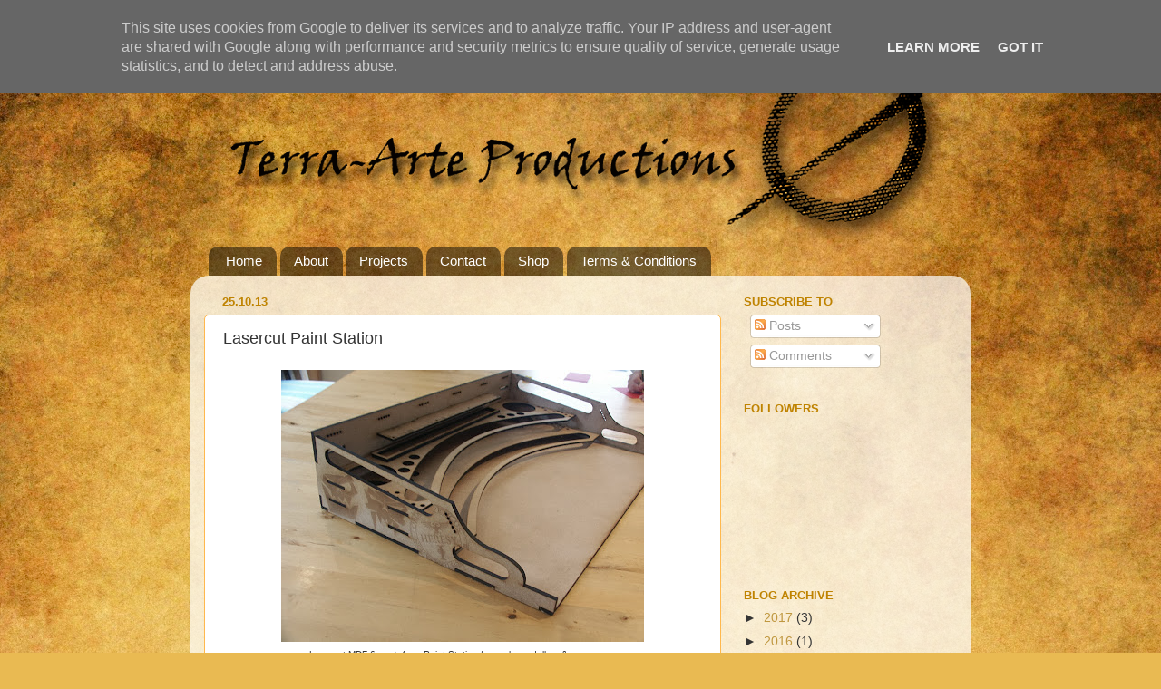

--- FILE ---
content_type: text/html; charset=UTF-8
request_url: http://www.terra-arte.nl/2013/10/lasercut-paintstation.html
body_size: 20804
content:
<!DOCTYPE html>
<html class='v2' dir='ltr' lang='en-GB'>
<head>
<link href='https://www.blogger.com/static/v1/widgets/335934321-css_bundle_v2.css' rel='stylesheet' type='text/css'/>
<meta content='width=1100' name='viewport'/>
<meta content='text/html; charset=UTF-8' http-equiv='Content-Type'/>
<meta content='blogger' name='generator'/>
<link href='http://www.terra-arte.nl/favicon.ico' rel='icon' type='image/x-icon'/>
<link href='http://www.terra-arte.nl/2013/10/lasercut-paintstation.html' rel='canonical'/>
<link rel="alternate" type="application/atom+xml" title="Terra Arte Productions - Atom" href="http://www.terra-arte.nl/feeds/posts/default" />
<link rel="alternate" type="application/rss+xml" title="Terra Arte Productions - RSS" href="http://www.terra-arte.nl/feeds/posts/default?alt=rss" />
<link rel="service.post" type="application/atom+xml" title="Terra Arte Productions - Atom" href="https://www.blogger.com/feeds/5759330965043524125/posts/default" />

<link rel="alternate" type="application/atom+xml" title="Terra Arte Productions - Atom" href="http://www.terra-arte.nl/feeds/2081388277911728733/comments/default" />
<!--Can't find substitution for tag [blog.ieCssRetrofitLinks]-->
<link href='https://blogger.googleusercontent.com/img/b/R29vZ2xl/AVvXsEiRp3vsJGB7aHi-7akaQ3PM_rS160xxFa6VDiq9Uw_QRHwkjmURWuSrBAsLOgZbfSy7CGMJPRkKPoG3OZ8N1AkRhIBpwWeudconTEY1syuR-n3MVACzJJ_MGdP-0s9_q6Q8hf_GHDOXpW8/s400/Plank-pakket+004.jpg' rel='image_src'/>
<meta content='http://www.terra-arte.nl/2013/10/lasercut-paintstation.html' property='og:url'/>
<meta content='Lasercut Paint Station' property='og:title'/>
<meta content='Duco de Klonia is a former re-enactor and armourer. He now specializes in innovative designs, where low tech meets high tech.' property='og:description'/>
<meta content='https://blogger.googleusercontent.com/img/b/R29vZ2xl/AVvXsEiRp3vsJGB7aHi-7akaQ3PM_rS160xxFa6VDiq9Uw_QRHwkjmURWuSrBAsLOgZbfSy7CGMJPRkKPoG3OZ8N1AkRhIBpwWeudconTEY1syuR-n3MVACzJJ_MGdP-0s9_q6Q8hf_GHDOXpW8/w1200-h630-p-k-no-nu/Plank-pakket+004.jpg' property='og:image'/>
<title>Terra Arte Productions: Lasercut Paint Station</title>
<style id='page-skin-1' type='text/css'><!--
/*-----------------------------------------------
Blogger Template Style
Name:     Picture Window
Designer: Blogger
URL:      www.blogger.com
----------------------------------------------- */
/* Content
----------------------------------------------- */
body {
font: normal normal 15px Arial, Tahoma, Helvetica, FreeSans, sans-serif;
color: #343434;
background: #e9ba52 url(//themes.googleusercontent.com/image?id=0BwVBOzw_-hbMN2IwNWVhMDktYzNlYy00MGY2LWI5MTYtMTQ2ZTRkMmI3YTE1) repeat fixed top center /* Credit: mammuth (http://www.istockphoto.com/googleimages.php?id=10364914&platform=blogger) */;
}
html body .region-inner {
min-width: 0;
max-width: 100%;
width: auto;
}
.content-outer {
font-size: 90%;
}
a:link {
text-decoration:none;
color: #bf973f;
}
a:visited {
text-decoration:none;
color: #d2b779;
}
a:hover {
text-decoration:underline;
color: #ffb84d;
}
.content-outer {
background: transparent none repeat scroll top left;
-moz-border-radius: 0;
-webkit-border-radius: 0;
-goog-ms-border-radius: 0;
border-radius: 0;
-moz-box-shadow: 0 0 0 rgba(0, 0, 0, .15);
-webkit-box-shadow: 0 0 0 rgba(0, 0, 0, .15);
-goog-ms-box-shadow: 0 0 0 rgba(0, 0, 0, .15);
box-shadow: 0 0 0 rgba(0, 0, 0, .15);
margin: 20px auto;
}
.content-inner {
padding: 0;
}
/* Header
----------------------------------------------- */
.header-outer {
background: transparent none repeat-x scroll top left;
_background-image: none;
color: #ffffff;
-moz-border-radius: 0;
-webkit-border-radius: 0;
-goog-ms-border-radius: 0;
border-radius: 0;
}
.Header img, .Header #header-inner {
-moz-border-radius: 0;
-webkit-border-radius: 0;
-goog-ms-border-radius: 0;
border-radius: 0;
}
.header-inner .Header .titlewrapper,
.header-inner .Header .descriptionwrapper {
padding-left: 0;
padding-right: 0;
}
.Header h1 {
font: normal normal 36px Arial, Tahoma, Helvetica, FreeSans, sans-serif;
text-shadow: 1px 1px 3px rgba(0, 0, 0, 0.3);
}
.Header h1 a {
color: #ffffff;
}
.Header .description {
font-size: 130%;
}
/* Tabs
----------------------------------------------- */
.tabs-inner {
margin: .5em 20px 0;
padding: 0;
}
.tabs-inner .section {
margin: 0;
}
.tabs-inner .widget ul {
padding: 0;
background: transparent none repeat scroll bottom;
-moz-border-radius: 0;
-webkit-border-radius: 0;
-goog-ms-border-radius: 0;
border-radius: 0;
}
.tabs-inner .widget li {
border: none;
}
.tabs-inner .widget li a {
display: inline-block;
padding: .5em 1em;
margin-right: .25em;
color: #ffffff;
font: normal normal 15px Arial, Tahoma, Helvetica, FreeSans, sans-serif;
-moz-border-radius: 10px 10px 0 0;
-webkit-border-top-left-radius: 10px;
-webkit-border-top-right-radius: 10px;
-goog-ms-border-radius: 10px 10px 0 0;
border-radius: 10px 10px 0 0;
background: transparent url(https://resources.blogblog.com/blogblog/data/1kt/transparent/black50.png) repeat scroll top left;
border-right: 1px solid transparent;
}
.tabs-inner .widget li:first-child a {
padding-left: 1.25em;
-moz-border-radius-topleft: 10px;
-moz-border-radius-bottomleft: 0;
-webkit-border-top-left-radius: 10px;
-webkit-border-bottom-left-radius: 0;
-goog-ms-border-top-left-radius: 10px;
-goog-ms-border-bottom-left-radius: 0;
border-top-left-radius: 10px;
border-bottom-left-radius: 0;
}
.tabs-inner .widget li.selected a,
.tabs-inner .widget li a:hover {
position: relative;
z-index: 1;
background: transparent url(https://resources.blogblog.com/blogblog/data/1kt/transparent/white80.png) repeat scroll bottom;
color: #bf973f;
-moz-box-shadow: 0 0 3px rgba(0, 0, 0, .15);
-webkit-box-shadow: 0 0 3px rgba(0, 0, 0, .15);
-goog-ms-box-shadow: 0 0 3px rgba(0, 0, 0, .15);
box-shadow: 0 0 3px rgba(0, 0, 0, .15);
}
/* Headings
----------------------------------------------- */
h2 {
font: bold normal 13px Arial, Tahoma, Helvetica, FreeSans, sans-serif;
text-transform: uppercase;
color: #bf8300;
margin: .5em 0;
}
/* Main
----------------------------------------------- */
.main-outer {
background: transparent url(https://resources.blogblog.com/blogblog/data/1kt/transparent/white80.png) repeat scroll top left;
-moz-border-radius: 20px 20px 0 0;
-webkit-border-top-left-radius: 20px;
-webkit-border-top-right-radius: 20px;
-webkit-border-bottom-left-radius: 0;
-webkit-border-bottom-right-radius: 0;
-goog-ms-border-radius: 20px 20px 0 0;
border-radius: 20px 20px 0 0;
-moz-box-shadow: 0 1px 3px rgba(0, 0, 0, .15);
-webkit-box-shadow: 0 1px 3px rgba(0, 0, 0, .15);
-goog-ms-box-shadow: 0 1px 3px rgba(0, 0, 0, .15);
box-shadow: 0 1px 3px rgba(0, 0, 0, .15);
}
.main-inner {
padding: 15px 20px 20px;
}
.main-inner .column-center-inner {
padding: 0 0;
}
.main-inner .column-left-inner {
padding-left: 0;
}
.main-inner .column-right-inner {
padding-right: 0;
}
/* Posts
----------------------------------------------- */
h3.post-title {
margin: 0;
font: normal normal 18px Arial, Tahoma, Helvetica, FreeSans, sans-serif;
}
.comments h4 {
margin: 1em 0 0;
font: normal normal 18px Arial, Tahoma, Helvetica, FreeSans, sans-serif;
}
.date-header span {
color: #bf8300;
}
.post-outer {
background-color: #ffffff;
border: solid 1px #ffb84d;
-moz-border-radius: 5px;
-webkit-border-radius: 5px;
border-radius: 5px;
-goog-ms-border-radius: 5px;
padding: 15px 20px;
margin: 0 -20px 20px;
}
.post-body {
line-height: 1.4;
font-size: 110%;
position: relative;
}
.post-header {
margin: 0 0 1.5em;
color: #a6a6a6;
line-height: 1.6;
}
.post-footer {
margin: .5em 0 0;
color: #a6a6a6;
line-height: 1.6;
}
#blog-pager {
font-size: 140%
}
#comments .comment-author {
padding-top: 1.5em;
border-top: dashed 1px #ccc;
border-top: dashed 1px rgba(128, 128, 128, .5);
background-position: 0 1.5em;
}
#comments .comment-author:first-child {
padding-top: 0;
border-top: none;
}
.avatar-image-container {
margin: .2em 0 0;
}
/* Comments
----------------------------------------------- */
.comments .comments-content .icon.blog-author {
background-repeat: no-repeat;
background-image: url([data-uri]);
}
.comments .comments-content .loadmore a {
border-top: 1px solid #ffb84d;
border-bottom: 1px solid #ffb84d;
}
.comments .continue {
border-top: 2px solid #ffb84d;
}
/* Widgets
----------------------------------------------- */
.widget ul, .widget #ArchiveList ul.flat {
padding: 0;
list-style: none;
}
.widget ul li, .widget #ArchiveList ul.flat li {
border-top: dashed 1px #ccc;
border-top: dashed 1px rgba(128, 128, 128, .5);
}
.widget ul li:first-child, .widget #ArchiveList ul.flat li:first-child {
border-top: none;
}
.widget .post-body ul {
list-style: disc;
}
.widget .post-body ul li {
border: none;
}
/* Footer
----------------------------------------------- */
.footer-outer {
color:#bf8300;
background: transparent url(https://resources.blogblog.com/blogblog/data/1kt/transparent/black50.png) repeat scroll top left;
-moz-border-radius: 0 0 20px 20px;
-webkit-border-top-left-radius: 0;
-webkit-border-top-right-radius: 0;
-webkit-border-bottom-left-radius: 20px;
-webkit-border-bottom-right-radius: 20px;
-goog-ms-border-radius: 0 0 20px 20px;
border-radius: 0 0 20px 20px;
-moz-box-shadow: 0 1px 3px rgba(0, 0, 0, .15);
-webkit-box-shadow: 0 1px 3px rgba(0, 0, 0, .15);
-goog-ms-box-shadow: 0 1px 3px rgba(0, 0, 0, .15);
box-shadow: 0 1px 3px rgba(0, 0, 0, .15);
}
.footer-inner {
padding: 10px 20px 20px;
}
.footer-outer a {
color: #f0d2a7;
}
.footer-outer a:visited {
color: #f0d788;
}
.footer-outer a:hover {
color: #ffb84d;
}
.footer-outer .widget h2 {
color: #bf8300;
}
/* Mobile
----------------------------------------------- */
html body.mobile {
height: auto;
}
html body.mobile {
min-height: 480px;
background-size: 100% auto;
}
.mobile .body-fauxcolumn-outer {
background: transparent none repeat scroll top left;
}
html .mobile .mobile-date-outer, html .mobile .blog-pager {
border-bottom: none;
background: transparent url(https://resources.blogblog.com/blogblog/data/1kt/transparent/white80.png) repeat scroll top left;
margin-bottom: 10px;
}
.mobile .date-outer {
background: transparent url(https://resources.blogblog.com/blogblog/data/1kt/transparent/white80.png) repeat scroll top left;
}
.mobile .header-outer, .mobile .main-outer,
.mobile .post-outer, .mobile .footer-outer {
-moz-border-radius: 0;
-webkit-border-radius: 0;
-goog-ms-border-radius: 0;
border-radius: 0;
}
.mobile .content-outer,
.mobile .main-outer,
.mobile .post-outer {
background: inherit;
border: none;
}
.mobile .content-outer {
font-size: 100%;
}
.mobile-link-button {
background-color: #bf973f;
}
.mobile-link-button a:link, .mobile-link-button a:visited {
color: #ffffff;
}
.mobile-index-contents {
color: #343434;
}
.mobile .tabs-inner .PageList .widget-content {
background: transparent url(https://resources.blogblog.com/blogblog/data/1kt/transparent/white80.png) repeat scroll bottom;
color: #bf973f;
}
.mobile .tabs-inner .PageList .widget-content .pagelist-arrow {
border-left: 1px solid transparent;
}

--></style>
<style id='template-skin-1' type='text/css'><!--
body {
min-width: 860px;
}
.content-outer, .content-fauxcolumn-outer, .region-inner {
min-width: 860px;
max-width: 860px;
_width: 860px;
}
.main-inner .columns {
padding-left: 0px;
padding-right: 260px;
}
.main-inner .fauxcolumn-center-outer {
left: 0px;
right: 260px;
/* IE6 does not respect left and right together */
_width: expression(this.parentNode.offsetWidth -
parseInt("0px") -
parseInt("260px") + 'px');
}
.main-inner .fauxcolumn-left-outer {
width: 0px;
}
.main-inner .fauxcolumn-right-outer {
width: 260px;
}
.main-inner .column-left-outer {
width: 0px;
right: 100%;
margin-left: -0px;
}
.main-inner .column-right-outer {
width: 260px;
margin-right: -260px;
}
#layout {
min-width: 0;
}
#layout .content-outer {
min-width: 0;
width: 800px;
}
#layout .region-inner {
min-width: 0;
width: auto;
}
body#layout div.add_widget {
padding: 8px;
}
body#layout div.add_widget a {
margin-left: 32px;
}
--></style>
<style>
    body {background-image:url(\/\/themes.googleusercontent.com\/image?id=0BwVBOzw_-hbMN2IwNWVhMDktYzNlYy00MGY2LWI5MTYtMTQ2ZTRkMmI3YTE1);}
    
@media (max-width: 200px) { body {background-image:url(\/\/themes.googleusercontent.com\/image?id=0BwVBOzw_-hbMN2IwNWVhMDktYzNlYy00MGY2LWI5MTYtMTQ2ZTRkMmI3YTE1&options=w200);}}
@media (max-width: 400px) and (min-width: 201px) { body {background-image:url(\/\/themes.googleusercontent.com\/image?id=0BwVBOzw_-hbMN2IwNWVhMDktYzNlYy00MGY2LWI5MTYtMTQ2ZTRkMmI3YTE1&options=w400);}}
@media (max-width: 800px) and (min-width: 401px) { body {background-image:url(\/\/themes.googleusercontent.com\/image?id=0BwVBOzw_-hbMN2IwNWVhMDktYzNlYy00MGY2LWI5MTYtMTQ2ZTRkMmI3YTE1&options=w800);}}
@media (max-width: 1200px) and (min-width: 801px) { body {background-image:url(\/\/themes.googleusercontent.com\/image?id=0BwVBOzw_-hbMN2IwNWVhMDktYzNlYy00MGY2LWI5MTYtMTQ2ZTRkMmI3YTE1&options=w1200);}}
/* Last tag covers anything over one higher than the previous max-size cap. */
@media (min-width: 1201px) { body {background-image:url(\/\/themes.googleusercontent.com\/image?id=0BwVBOzw_-hbMN2IwNWVhMDktYzNlYy00MGY2LWI5MTYtMTQ2ZTRkMmI3YTE1&options=w1600);}}
  </style>
<link href='https://www.blogger.com/dyn-css/authorization.css?targetBlogID=5759330965043524125&amp;zx=b1800e30-8401-45fe-a97a-e137e597b685' media='none' onload='if(media!=&#39;all&#39;)media=&#39;all&#39;' rel='stylesheet'/><noscript><link href='https://www.blogger.com/dyn-css/authorization.css?targetBlogID=5759330965043524125&amp;zx=b1800e30-8401-45fe-a97a-e137e597b685' rel='stylesheet'/></noscript>
<meta name='google-adsense-platform-account' content='ca-host-pub-1556223355139109'/>
<meta name='google-adsense-platform-domain' content='blogspot.com'/>

<script type="text/javascript" language="javascript">
  // Supply ads personalization default for EEA readers
  // See https://www.blogger.com/go/adspersonalization
  adsbygoogle = window.adsbygoogle || [];
  if (typeof adsbygoogle.requestNonPersonalizedAds === 'undefined') {
    adsbygoogle.requestNonPersonalizedAds = 1;
  }
</script>


</head>
<body class='loading variant-open'>
<div class='navbar section' id='navbar' name='Navbar'><div class='widget Navbar' data-version='1' id='Navbar1'><script type="text/javascript">
    function setAttributeOnload(object, attribute, val) {
      if(window.addEventListener) {
        window.addEventListener('load',
          function(){ object[attribute] = val; }, false);
      } else {
        window.attachEvent('onload', function(){ object[attribute] = val; });
      }
    }
  </script>
<div id="navbar-iframe-container"></div>
<script type="text/javascript" src="https://apis.google.com/js/platform.js"></script>
<script type="text/javascript">
      gapi.load("gapi.iframes:gapi.iframes.style.bubble", function() {
        if (gapi.iframes && gapi.iframes.getContext) {
          gapi.iframes.getContext().openChild({
              url: 'https://www.blogger.com/navbar/5759330965043524125?po\x3d2081388277911728733\x26origin\x3dhttp://www.terra-arte.nl',
              where: document.getElementById("navbar-iframe-container"),
              id: "navbar-iframe"
          });
        }
      });
    </script><script type="text/javascript">
(function() {
var script = document.createElement('script');
script.type = 'text/javascript';
script.src = '//pagead2.googlesyndication.com/pagead/js/google_top_exp.js';
var head = document.getElementsByTagName('head')[0];
if (head) {
head.appendChild(script);
}})();
</script>
</div></div>
<div class='body-fauxcolumns'>
<div class='fauxcolumn-outer body-fauxcolumn-outer'>
<div class='cap-top'>
<div class='cap-left'></div>
<div class='cap-right'></div>
</div>
<div class='fauxborder-left'>
<div class='fauxborder-right'></div>
<div class='fauxcolumn-inner'>
</div>
</div>
<div class='cap-bottom'>
<div class='cap-left'></div>
<div class='cap-right'></div>
</div>
</div>
</div>
<div class='content'>
<div class='content-fauxcolumns'>
<div class='fauxcolumn-outer content-fauxcolumn-outer'>
<div class='cap-top'>
<div class='cap-left'></div>
<div class='cap-right'></div>
</div>
<div class='fauxborder-left'>
<div class='fauxborder-right'></div>
<div class='fauxcolumn-inner'>
</div>
</div>
<div class='cap-bottom'>
<div class='cap-left'></div>
<div class='cap-right'></div>
</div>
</div>
</div>
<div class='content-outer'>
<div class='content-cap-top cap-top'>
<div class='cap-left'></div>
<div class='cap-right'></div>
</div>
<div class='fauxborder-left content-fauxborder-left'>
<div class='fauxborder-right content-fauxborder-right'></div>
<div class='content-inner'>
<header>
<div class='header-outer'>
<div class='header-cap-top cap-top'>
<div class='cap-left'></div>
<div class='cap-right'></div>
</div>
<div class='fauxborder-left header-fauxborder-left'>
<div class='fauxborder-right header-fauxborder-right'></div>
<div class='region-inner header-inner'>
<div class='header section' id='header' name='Header'><div class='widget Header' data-version='1' id='Header1'>
<div id='header-inner'>
<a href='http://www.terra-arte.nl/' style='display: block'>
<img alt='Terra Arte Productions' height='215px; ' id='Header1_headerimg' src='https://blogger.googleusercontent.com/img/b/R29vZ2xl/AVvXsEg_tfYj4iMmrJS77QcEq-Hrmw4TmHfUMzDL8T-a06FLjKywDGjQJVNcfS0OszRhtDZ1CFIbO_VxIogV7boj1Oe8HxG56gPCBDvptrBD3KoKvLzEPgzB715ys9XpUtN8ge_u2eizrV0rYK4/s860/banner-blogspot-transparant.png' style='display: block' width='860px; '/>
</a>
</div>
</div></div>
</div>
</div>
<div class='header-cap-bottom cap-bottom'>
<div class='cap-left'></div>
<div class='cap-right'></div>
</div>
</div>
</header>
<div class='tabs-outer'>
<div class='tabs-cap-top cap-top'>
<div class='cap-left'></div>
<div class='cap-right'></div>
</div>
<div class='fauxborder-left tabs-fauxborder-left'>
<div class='fauxborder-right tabs-fauxborder-right'></div>
<div class='region-inner tabs-inner'>
<div class='tabs section' id='crosscol' name='Cross-column'><div class='widget PageList' data-version='1' id='PageList1'>
<h2>Pages</h2>
<div class='widget-content'>
<ul>
<li>
<a href='http://www.terra-arte.nl/'>Home</a>
</li>
<li>
<a href='http://www.terra-arte.nl/p/about.html'>About</a>
</li>
<li>
<a href='http://www.terra-arte.nl/p/galleries.html'>Projects</a>
</li>
<li>
<a href='http://www.terra-arte.nl/p/contact.html'>Contact</a>
</li>
<li>
<a href='http://www.terra-arte.nl/p/shop.html'>Shop</a>
</li>
<li>
<a href='http://www.terra-arte.nl/p/terms-conditions.html'>Terms & Conditions</a>
</li>
</ul>
<div class='clear'></div>
</div>
</div></div>
<div class='tabs no-items section' id='crosscol-overflow' name='Cross-Column 2'></div>
</div>
</div>
<div class='tabs-cap-bottom cap-bottom'>
<div class='cap-left'></div>
<div class='cap-right'></div>
</div>
</div>
<div class='main-outer'>
<div class='main-cap-top cap-top'>
<div class='cap-left'></div>
<div class='cap-right'></div>
</div>
<div class='fauxborder-left main-fauxborder-left'>
<div class='fauxborder-right main-fauxborder-right'></div>
<div class='region-inner main-inner'>
<div class='columns fauxcolumns'>
<div class='fauxcolumn-outer fauxcolumn-center-outer'>
<div class='cap-top'>
<div class='cap-left'></div>
<div class='cap-right'></div>
</div>
<div class='fauxborder-left'>
<div class='fauxborder-right'></div>
<div class='fauxcolumn-inner'>
</div>
</div>
<div class='cap-bottom'>
<div class='cap-left'></div>
<div class='cap-right'></div>
</div>
</div>
<div class='fauxcolumn-outer fauxcolumn-left-outer'>
<div class='cap-top'>
<div class='cap-left'></div>
<div class='cap-right'></div>
</div>
<div class='fauxborder-left'>
<div class='fauxborder-right'></div>
<div class='fauxcolumn-inner'>
</div>
</div>
<div class='cap-bottom'>
<div class='cap-left'></div>
<div class='cap-right'></div>
</div>
</div>
<div class='fauxcolumn-outer fauxcolumn-right-outer'>
<div class='cap-top'>
<div class='cap-left'></div>
<div class='cap-right'></div>
</div>
<div class='fauxborder-left'>
<div class='fauxborder-right'></div>
<div class='fauxcolumn-inner'>
</div>
</div>
<div class='cap-bottom'>
<div class='cap-left'></div>
<div class='cap-right'></div>
</div>
</div>
<!-- corrects IE6 width calculation -->
<div class='columns-inner'>
<div class='column-center-outer'>
<div class='column-center-inner'>
<div class='main section' id='main' name='Main'><div class='widget Blog' data-version='1' id='Blog1'>
<div class='blog-posts hfeed'>

          <div class="date-outer">
        
<h2 class='date-header'><span>25.10.13</span></h2>

          <div class="date-posts">
        
<div class='post-outer'>
<div class='post hentry uncustomized-post-template' itemprop='blogPost' itemscope='itemscope' itemtype='http://schema.org/BlogPosting'>
<meta content='https://blogger.googleusercontent.com/img/b/R29vZ2xl/AVvXsEiRp3vsJGB7aHi-7akaQ3PM_rS160xxFa6VDiq9Uw_QRHwkjmURWuSrBAsLOgZbfSy7CGMJPRkKPoG3OZ8N1AkRhIBpwWeudconTEY1syuR-n3MVACzJJ_MGdP-0s9_q6Q8hf_GHDOXpW8/s400/Plank-pakket+004.jpg' itemprop='image_url'/>
<meta content='5759330965043524125' itemprop='blogId'/>
<meta content='2081388277911728733' itemprop='postId'/>
<a name='2081388277911728733'></a>
<h3 class='post-title entry-title' itemprop='name'>
Lasercut Paint Station
</h3>
<div class='post-header'>
<div class='post-header-line-1'></div>
</div>
<div class='post-body entry-content' id='post-body-2081388277911728733' itemprop='description articleBody'>
<table align="center" cellpadding="0" cellspacing="0" class="tr-caption-container" style="margin-left: auto; margin-right: auto; text-align: center;"><tbody>
<tr><td style="text-align: center;"><a href="https://blogger.googleusercontent.com/img/b/R29vZ2xl/AVvXsEiRp3vsJGB7aHi-7akaQ3PM_rS160xxFa6VDiq9Uw_QRHwkjmURWuSrBAsLOgZbfSy7CGMJPRkKPoG3OZ8N1AkRhIBpwWeudconTEY1syuR-n3MVACzJJ_MGdP-0s9_q6Q8hf_GHDOXpW8/s1600/Plank-pakket+004.jpg" imageanchor="1" style="margin-left: auto; margin-right: auto;"><img border="0" height="300" src="https://blogger.googleusercontent.com/img/b/R29vZ2xl/AVvXsEiRp3vsJGB7aHi-7akaQ3PM_rS160xxFa6VDiq9Uw_QRHwkjmURWuSrBAsLOgZbfSy7CGMJPRkKPoG3OZ8N1AkRhIBpwWeudconTEY1syuR-n3MVACzJJ_MGdP-0s9_q6Q8hf_GHDOXpW8/s400/Plank-pakket+004.jpg" width="400" /></a></td></tr>
<tr><td class="tr-caption" style="text-align: center;"><span style="font-family: Helvetica Neue, Arial, Helvetica, sans-serif; font-size: x-small;">Lasercut MDF 6mm + 4mm Paint Station for scale modellers &amp; wargamers</span></td></tr>
</tbody></table>
<span style="font-family: Helvetica Neue, Arial, Helvetica, sans-serif; font-size: x-small;">&nbsp; &nbsp; </span><br />
<span style="font-family: Helvetica Neue, Arial, Helvetica, sans-serif; font-size: x-small;"><br /></span><span style="font-family: Helvetica Neue, Arial, Helvetica, sans-serif;">Last week I made a present for my son for his 11th birthday. He is a capable miniature wargame painter (actually, better then me at the same age...)</span><br />
<span style="font-family: Helvetica Neue, Arial, Helvetica, sans-serif;"><br />
I did the drawing in Corel X4, because I planned on using a TroTec Speedy 300 laser cutter. This machine communicates best with Corel.</span><br />
<span style="font-family: Helvetica Neue, Arial, Helvetica, sans-serif;"><br />
All the curved slots were designed to store the standard Citadel (Games Workshop) paint pots, but can also hold other 35 mm (or smaller) base paint systems.</span><br />
<span style="font-family: Helvetica Neue, Arial, Helvetica, sans-serif;"><br />
The big holes are for storing various containers or pots, the small holes for brushes and the other??? We'll find out.</span><br />
<span style="font-family: Helvetica Neue, Arial, Helvetica, sans-serif;"><br />
The small holes on the vertical sides are intended for future use, like screwing on "devices" like magnifying glasses, lamps or whatever...</span><br />
<span style="font-family: Helvetica Neue, Arial, Helvetica, sans-serif;"><br />
The sides were also engraved with "Orky stuff" and some Warhammer universe icons.</span><br />
<span style="font-family: Helvetica Neue, Arial, Helvetica, sans-serif;"><br />
Everything was connected using droplets of white glue plus droplets of superglue (gel).</span><br />
<span style="font-family: Helvetica Neue, Arial, Helvetica, sans-serif;"><br />
Want one? Please contact me and you can be the proud owner of one of those stations for &#8364;45,00 (MDF), P&amp;P excluded.</span><br />
<span style="font-family: Times, Times New Roman, serif;"><br /></span>
<br />
<table align="center" cellpadding="0" cellspacing="0" class="tr-caption-container" style="margin-left: auto; margin-right: auto; text-align: center;"><tbody>
<tr><td style="text-align: center;"><a href="https://blogger.googleusercontent.com/img/b/R29vZ2xl/AVvXsEjR98WNRXcwhU0shDg-ETg22O_OXjerVvmFkSPBW0NH-iOYhnOhXhwwAyc1naIgdnbfguBpqnEtcu05BRx25qwon152IigquhGciO8jK32R4BGZX8FkX72TTUCkec3IvfDEVbLa94PwsLw/s1600/Plank-pakket+001.jpg" imageanchor="1" style="margin-left: auto; margin-right: auto;"><img border="0" height="240" src="https://blogger.googleusercontent.com/img/b/R29vZ2xl/AVvXsEjR98WNRXcwhU0shDg-ETg22O_OXjerVvmFkSPBW0NH-iOYhnOhXhwwAyc1naIgdnbfguBpqnEtcu05BRx25qwon152IigquhGciO8jK32R4BGZX8FkX72TTUCkec3IvfDEVbLa94PwsLw/s320/Plank-pakket+001.jpg" width="320" /></a></td></tr>
<tr><td class="tr-caption" style="text-align: center;"><span style="font-family: Helvetica Neue, Arial, Helvetica, sans-serif;">The flat package</span></td></tr>
</tbody></table>
<span style="font-family: Times, Times New Roman, serif;"><br /></span>
<span style="font-family: Helvetica Neue, Arial, Helvetica, sans-serif;">Below a few pictures: before and after the paint station...</span><br />
<span style="font-family: Times, Times New Roman, serif;"><br /></span>
<br />
<table align="center" cellpadding="0" cellspacing="0" class="tr-caption-container" style="margin-left: auto; margin-right: auto; text-align: center;"><tbody>
<tr><td style="text-align: center;"><a href="https://blogger.googleusercontent.com/img/b/R29vZ2xl/AVvXsEiTk_5cLMjJT7WTicd5VaEUPLwHEywixE-YCO-5cckL7ve63Z-Ok1ZVLB1cGNPjX3FSO3XW7X7edpZtMYsVnDw_fxSqAWKwKjUT_BVEbZtI4sJS8sEviLUwl-A7b2Pyo70ifXtvDuCfdPc/s1600/Plank-pakket+006.jpg" imageanchor="1" style="margin-left: auto; margin-right: auto;"><img border="0" height="300" src="https://blogger.googleusercontent.com/img/b/R29vZ2xl/AVvXsEiTk_5cLMjJT7WTicd5VaEUPLwHEywixE-YCO-5cckL7ve63Z-Ok1ZVLB1cGNPjX3FSO3XW7X7edpZtMYsVnDw_fxSqAWKwKjUT_BVEbZtI4sJS8sEviLUwl-A7b2Pyo70ifXtvDuCfdPc/s400/Plank-pakket+006.jpg" width="400" /></a></td></tr>
<tr><td class="tr-caption" style="text-align: center;">&nbsp;<span style="font-family: Helvetica Neue, Arial, Helvetica, sans-serif; font-size: x-small;">Before the Paint Station: it's a mess, really</span></td></tr>
</tbody></table>
<table align="center" cellpadding="0" cellspacing="0" class="tr-caption-container" style="margin-left: auto; margin-right: auto; text-align: center;"><tbody>
<tr><td style="text-align: center;"><a href="https://blogger.googleusercontent.com/img/b/R29vZ2xl/AVvXsEj6dYqwg4oxULenSvbzBOfVAiU_yQ13W3ky0wMuCnKaq8Kk1t4tCp7KX8zIT_dkZmOpl4S8k9tZbZx8JUBA_iIICvMpL_ttgLYtCxZnv1i6CpuAthezzecWtsvSorROgqtSXeQyc6qzNZU/s1600/Plank-pakket+007.jpg" imageanchor="1" style="margin-left: auto; margin-right: auto;"><img border="0" height="300" src="https://blogger.googleusercontent.com/img/b/R29vZ2xl/AVvXsEj6dYqwg4oxULenSvbzBOfVAiU_yQ13W3ky0wMuCnKaq8Kk1t4tCp7KX8zIT_dkZmOpl4S8k9tZbZx8JUBA_iIICvMpL_ttgLYtCxZnv1i6CpuAthezzecWtsvSorROgqtSXeQyc6qzNZU/s400/Plank-pakket+007.jpg" width="400" /></a></td></tr>
<tr><td class="tr-caption" style="text-align: center;"><span style="font-family: Helvetica Neue, Arial, Helvetica, sans-serif;">After the Paint Station: all neat and ready to go!</span></td></tr>
</tbody></table>
<span style="font-family: Times, Times New Roman, serif;"><br /></span>
<div style='clear: both;'></div>
</div>
<div class='post-footer'>
<div class='post-footer-line post-footer-line-1'>
<span class='post-author vcard'>
Written by
<span class='fn' itemprop='author' itemscope='itemscope' itemtype='http://schema.org/Person'>
<meta content='https://www.blogger.com/profile/15713657743105465700' itemprop='url'/>
<a class='g-profile' href='https://www.blogger.com/profile/15713657743105465700' rel='author' title='author profile'>
<span itemprop='name'>Duco de Klonia</span>
</a>
</span>
</span>
<span class='post-timestamp'>
</span>
<span class='post-comment-link'>
</span>
<span class='post-icons'>
<span class='item-control blog-admin pid-1752850187'>
<a href='https://www.blogger.com/post-edit.g?blogID=5759330965043524125&postID=2081388277911728733&from=pencil' title='Edit Post'>
<img alt='' class='icon-action' height='18' src='https://resources.blogblog.com/img/icon18_edit_allbkg.gif' width='18'/>
</a>
</span>
</span>
<div class='post-share-buttons goog-inline-block'>
<a class='goog-inline-block share-button sb-email' href='https://www.blogger.com/share-post.g?blogID=5759330965043524125&postID=2081388277911728733&target=email' target='_blank' title='Email This'><span class='share-button-link-text'>Email This</span></a><a class='goog-inline-block share-button sb-blog' href='https://www.blogger.com/share-post.g?blogID=5759330965043524125&postID=2081388277911728733&target=blog' onclick='window.open(this.href, "_blank", "height=270,width=475"); return false;' target='_blank' title='BlogThis!'><span class='share-button-link-text'>BlogThis!</span></a><a class='goog-inline-block share-button sb-twitter' href='https://www.blogger.com/share-post.g?blogID=5759330965043524125&postID=2081388277911728733&target=twitter' target='_blank' title='Share to X'><span class='share-button-link-text'>Share to X</span></a><a class='goog-inline-block share-button sb-facebook' href='https://www.blogger.com/share-post.g?blogID=5759330965043524125&postID=2081388277911728733&target=facebook' onclick='window.open(this.href, "_blank", "height=430,width=640"); return false;' target='_blank' title='Share to Facebook'><span class='share-button-link-text'>Share to Facebook</span></a><a class='goog-inline-block share-button sb-pinterest' href='https://www.blogger.com/share-post.g?blogID=5759330965043524125&postID=2081388277911728733&target=pinterest' target='_blank' title='Share to Pinterest'><span class='share-button-link-text'>Share to Pinterest</span></a>
</div>
</div>
<div class='post-footer-line post-footer-line-2'>
<span class='post-labels'>
Labels:
<a href='http://www.terra-arte.nl/search/label/Corel%20X4' rel='tag'>Corel X4</a>,
<a href='http://www.terra-arte.nl/search/label/Games%20Workshop' rel='tag'>Games Workshop</a>,
<a href='http://www.terra-arte.nl/search/label/lasercutting' rel='tag'>lasercutting</a>,
<a href='http://www.terra-arte.nl/search/label/paintstation' rel='tag'>paintstation</a>,
<a href='http://www.terra-arte.nl/search/label/Scale%20modelling' rel='tag'>Scale modelling</a>,
<a href='http://www.terra-arte.nl/search/label/Wargaming' rel='tag'>Wargaming</a>,
<a href='http://www.terra-arte.nl/search/label/Warhammer' rel='tag'>Warhammer</a>,
<a href='http://www.terra-arte.nl/search/label/warhammer%2040k' rel='tag'>warhammer 40k</a>
</span>
</div>
<div class='post-footer-line post-footer-line-3'>
<span class='post-location'>
</span>
</div>
</div>
</div>
<div class='comments' id='comments'>
<a name='comments'></a>
<h4>24 comments:</h4>
<div class='comments-content'>
<script async='async' src='' type='text/javascript'></script>
<script type='text/javascript'>
    (function() {
      var items = null;
      var msgs = null;
      var config = {};

// <![CDATA[
      var cursor = null;
      if (items && items.length > 0) {
        cursor = parseInt(items[items.length - 1].timestamp) + 1;
      }

      var bodyFromEntry = function(entry) {
        var text = (entry &&
                    ((entry.content && entry.content.$t) ||
                     (entry.summary && entry.summary.$t))) ||
            '';
        if (entry && entry.gd$extendedProperty) {
          for (var k in entry.gd$extendedProperty) {
            if (entry.gd$extendedProperty[k].name == 'blogger.contentRemoved') {
              return '<span class="deleted-comment">' + text + '</span>';
            }
          }
        }
        return text;
      }

      var parse = function(data) {
        cursor = null;
        var comments = [];
        if (data && data.feed && data.feed.entry) {
          for (var i = 0, entry; entry = data.feed.entry[i]; i++) {
            var comment = {};
            // comment ID, parsed out of the original id format
            var id = /blog-(\d+).post-(\d+)/.exec(entry.id.$t);
            comment.id = id ? id[2] : null;
            comment.body = bodyFromEntry(entry);
            comment.timestamp = Date.parse(entry.published.$t) + '';
            if (entry.author && entry.author.constructor === Array) {
              var auth = entry.author[0];
              if (auth) {
                comment.author = {
                  name: (auth.name ? auth.name.$t : undefined),
                  profileUrl: (auth.uri ? auth.uri.$t : undefined),
                  avatarUrl: (auth.gd$image ? auth.gd$image.src : undefined)
                };
              }
            }
            if (entry.link) {
              if (entry.link[2]) {
                comment.link = comment.permalink = entry.link[2].href;
              }
              if (entry.link[3]) {
                var pid = /.*comments\/default\/(\d+)\?.*/.exec(entry.link[3].href);
                if (pid && pid[1]) {
                  comment.parentId = pid[1];
                }
              }
            }
            comment.deleteclass = 'item-control blog-admin';
            if (entry.gd$extendedProperty) {
              for (var k in entry.gd$extendedProperty) {
                if (entry.gd$extendedProperty[k].name == 'blogger.itemClass') {
                  comment.deleteclass += ' ' + entry.gd$extendedProperty[k].value;
                } else if (entry.gd$extendedProperty[k].name == 'blogger.displayTime') {
                  comment.displayTime = entry.gd$extendedProperty[k].value;
                }
              }
            }
            comments.push(comment);
          }
        }
        return comments;
      };

      var paginator = function(callback) {
        if (hasMore()) {
          var url = config.feed + '?alt=json&v=2&orderby=published&reverse=false&max-results=50';
          if (cursor) {
            url += '&published-min=' + new Date(cursor).toISOString();
          }
          window.bloggercomments = function(data) {
            var parsed = parse(data);
            cursor = parsed.length < 50 ? null
                : parseInt(parsed[parsed.length - 1].timestamp) + 1
            callback(parsed);
            window.bloggercomments = null;
          }
          url += '&callback=bloggercomments';
          var script = document.createElement('script');
          script.type = 'text/javascript';
          script.src = url;
          document.getElementsByTagName('head')[0].appendChild(script);
        }
      };
      var hasMore = function() {
        return !!cursor;
      };
      var getMeta = function(key, comment) {
        if ('iswriter' == key) {
          var matches = !!comment.author
              && comment.author.name == config.authorName
              && comment.author.profileUrl == config.authorUrl;
          return matches ? 'true' : '';
        } else if ('deletelink' == key) {
          return config.baseUri + '/comment/delete/'
               + config.blogId + '/' + comment.id;
        } else if ('deleteclass' == key) {
          return comment.deleteclass;
        }
        return '';
      };

      var replybox = null;
      var replyUrlParts = null;
      var replyParent = undefined;

      var onReply = function(commentId, domId) {
        if (replybox == null) {
          // lazily cache replybox, and adjust to suit this style:
          replybox = document.getElementById('comment-editor');
          if (replybox != null) {
            replybox.height = '250px';
            replybox.style.display = 'block';
            replyUrlParts = replybox.src.split('#');
          }
        }
        if (replybox && (commentId !== replyParent)) {
          replybox.src = '';
          document.getElementById(domId).insertBefore(replybox, null);
          replybox.src = replyUrlParts[0]
              + (commentId ? '&parentID=' + commentId : '')
              + '#' + replyUrlParts[1];
          replyParent = commentId;
        }
      };

      var hash = (window.location.hash || '#').substring(1);
      var startThread, targetComment;
      if (/^comment-form_/.test(hash)) {
        startThread = hash.substring('comment-form_'.length);
      } else if (/^c[0-9]+$/.test(hash)) {
        targetComment = hash.substring(1);
      }

      // Configure commenting API:
      var configJso = {
        'maxDepth': config.maxThreadDepth
      };
      var provider = {
        'id': config.postId,
        'data': items,
        'loadNext': paginator,
        'hasMore': hasMore,
        'getMeta': getMeta,
        'onReply': onReply,
        'rendered': true,
        'initComment': targetComment,
        'initReplyThread': startThread,
        'config': configJso,
        'messages': msgs
      };

      var render = function() {
        if (window.goog && window.goog.comments) {
          var holder = document.getElementById('comment-holder');
          window.goog.comments.render(holder, provider);
        }
      };

      // render now, or queue to render when library loads:
      if (window.goog && window.goog.comments) {
        render();
      } else {
        window.goog = window.goog || {};
        window.goog.comments = window.goog.comments || {};
        window.goog.comments.loadQueue = window.goog.comments.loadQueue || [];
        window.goog.comments.loadQueue.push(render);
      }
    })();
// ]]>
  </script>
<div id='comment-holder'>
<div class="comment-thread toplevel-thread"><ol id="top-ra"><li class="comment" id="c785522812222569983"><div class="avatar-image-container"><img src="//www.blogger.com/img/blogger_logo_round_35.png" alt=""/></div><div class="comment-block"><div class="comment-header"><cite class="user"><a href="https://www.blogger.com/profile/16674824846746629321" rel="nofollow">jhon maxwell</a></cite><span class="icon user "></span><span class="datetime secondary-text"><a rel="nofollow" href="http://www.terra-arte.nl/2013/10/lasercut-paintstation.html?showComment=1536724215512#c785522812222569983">12.9.18</a></span></div><p class="comment-content">There are certainly a lot of details like that to take into consideration. That is a great point to bring up. I offer the thoughts above as general inspiration but clearly there are questions like the one you bring up where the most important thing will be working in honest good faith. I don?t know if best practices have emerged around things like that, but I am sure that your job is clearly identified as a fair game. Both boys and girls feel the impact of just a moment?s pleasure, for the rest of their lives.<br><br><br><br>&lt;a href=&quot;https://ifreedownloadings.com/corel-draw-x8-downloadlatest-version/&gt;Download corel draw latest version crack for 64 bit windows 8 2018&lt;/a&gt;<br></p><span class="comment-actions secondary-text"><a class="comment-reply" target="_self" data-comment-id="785522812222569983">Reply</a><span class="item-control blog-admin blog-admin pid-1789704768"><a target="_self" href="https://www.blogger.com/comment/delete/5759330965043524125/785522812222569983">Delete</a></span></span></div><div class="comment-replies"><div id="c785522812222569983-rt" class="comment-thread inline-thread hidden"><span class="thread-toggle thread-expanded"><span class="thread-arrow"></span><span class="thread-count"><a target="_self">Replies</a></span></span><ol id="c785522812222569983-ra" class="thread-chrome thread-expanded"><div></div><div id="c785522812222569983-continue" class="continue"><a class="comment-reply" target="_self" data-comment-id="785522812222569983">Reply</a></div></ol></div></div><div class="comment-replybox-single" id="c785522812222569983-ce"></div></li><li class="comment" id="c1477537757149935734"><div class="avatar-image-container"><img src="//www.blogger.com/img/blogger_logo_round_35.png" alt=""/></div><div class="comment-block"><div class="comment-header"><cite class="user"><a href="https://www.blogger.com/profile/05566481942737471125" rel="nofollow">faizan</a></cite><span class="icon user "></span><span class="datetime secondary-text"><a rel="nofollow" href="http://www.terra-arte.nl/2013/10/lasercut-paintstation.html?showComment=1569142100795#c1477537757149935734">22.9.19</a></span></div><p class="comment-content">A very awesome blog post. We are really grateful for your blog post. You will find a lot of approaches after visiting your post. I was exactly searching for. Thanks for such post and please keep it up <a href="https://www.youtube.com/watch?v=--QNsVLxG5U" rel="nofollow">Newton</a><br></p><span class="comment-actions secondary-text"><a class="comment-reply" target="_self" data-comment-id="1477537757149935734">Reply</a><span class="item-control blog-admin blog-admin pid-1059027154"><a target="_self" href="https://www.blogger.com/comment/delete/5759330965043524125/1477537757149935734">Delete</a></span></span></div><div class="comment-replies"><div id="c1477537757149935734-rt" class="comment-thread inline-thread hidden"><span class="thread-toggle thread-expanded"><span class="thread-arrow"></span><span class="thread-count"><a target="_self">Replies</a></span></span><ol id="c1477537757149935734-ra" class="thread-chrome thread-expanded"><div></div><div id="c1477537757149935734-continue" class="continue"><a class="comment-reply" target="_self" data-comment-id="1477537757149935734">Reply</a></div></ol></div></div><div class="comment-replybox-single" id="c1477537757149935734-ce"></div></li><li class="comment" id="c8125366216498679875"><div class="avatar-image-container"><img src="//blogger.googleusercontent.com/img/b/R29vZ2xl/AVvXsEi2_8iiUcIFbBm7UDVQJXIBxU-v3_2cyUdsnuSkQ6MhEOF9w4I_wKErpvFS4Mw7X5SA7UlbRm4Z_8iWNzgGhfcdey7pv6IDOqH5JnRKQeWQki1DN5W8fd-4ylXdpEIO_g/s45-c/10-Niche-01.jpg" alt=""/></div><div class="comment-block"><div class="comment-header"><cite class="user"><a href="https://www.blogger.com/profile/15801322124648018053" rel="nofollow">Bilal Khatri112</a></cite><span class="icon user "></span><span class="datetime secondary-text"><a rel="nofollow" href="http://www.terra-arte.nl/2013/10/lasercut-paintstation.html?showComment=1573112274296#c8125366216498679875">7.11.19</a></span></div><p class="comment-content">I like your post. It is good to see you verbalize from the heart and clarity on this important subject can be easily observed... <a href="https://paintbynumbersaustralia.com.au/" rel="nofollow">Paint by numbers Australia</a></p><span class="comment-actions secondary-text"><a class="comment-reply" target="_self" data-comment-id="8125366216498679875">Reply</a><span class="item-control blog-admin blog-admin pid-1118881338"><a target="_self" href="https://www.blogger.com/comment/delete/5759330965043524125/8125366216498679875">Delete</a></span></span></div><div class="comment-replies"><div id="c8125366216498679875-rt" class="comment-thread inline-thread hidden"><span class="thread-toggle thread-expanded"><span class="thread-arrow"></span><span class="thread-count"><a target="_self">Replies</a></span></span><ol id="c8125366216498679875-ra" class="thread-chrome thread-expanded"><div></div><div id="c8125366216498679875-continue" class="continue"><a class="comment-reply" target="_self" data-comment-id="8125366216498679875">Reply</a></div></ol></div></div><div class="comment-replybox-single" id="c8125366216498679875-ce"></div></li><li class="comment" id="c3889819450292244609"><div class="avatar-image-container"><img src="//www.blogger.com/img/blogger_logo_round_35.png" alt=""/></div><div class="comment-block"><div class="comment-header"><cite class="user"><a href="https://www.blogger.com/profile/02706738432036131156" rel="nofollow">Unknown</a></cite><span class="icon user "></span><span class="datetime secondary-text"><a rel="nofollow" href="http://www.terra-arte.nl/2013/10/lasercut-paintstation.html?showComment=1578718671649#c3889819450292244609">11.1.20</a></span></div><p class="comment-content">Exactly, you&#39;re very kind of us about comment!. <a href="https://www.ryanelawn.com/" rel="nofollow">buy wall posters</a><br></p><span class="comment-actions secondary-text"><a class="comment-reply" target="_self" data-comment-id="3889819450292244609">Reply</a><span class="item-control blog-admin blog-admin pid-1293470896"><a target="_self" href="https://www.blogger.com/comment/delete/5759330965043524125/3889819450292244609">Delete</a></span></span></div><div class="comment-replies"><div id="c3889819450292244609-rt" class="comment-thread inline-thread hidden"><span class="thread-toggle thread-expanded"><span class="thread-arrow"></span><span class="thread-count"><a target="_self">Replies</a></span></span><ol id="c3889819450292244609-ra" class="thread-chrome thread-expanded"><div></div><div id="c3889819450292244609-continue" class="continue"><a class="comment-reply" target="_self" data-comment-id="3889819450292244609">Reply</a></div></ol></div></div><div class="comment-replybox-single" id="c3889819450292244609-ce"></div></li><li class="comment" id="c3645789014281991870"><div class="avatar-image-container"><img src="//www.blogger.com/img/blogger_logo_round_35.png" alt=""/></div><div class="comment-block"><div class="comment-header"><cite class="user"><a href="https://www.blogger.com/profile/12464964311357612332" rel="nofollow">Edward Brown</a></cite><span class="icon user "></span><span class="datetime secondary-text"><a rel="nofollow" href="http://www.terra-arte.nl/2013/10/lasercut-paintstation.html?showComment=1579526821596#c3645789014281991870">20.1.20</a></span></div><p class="comment-content">Thanks for another excellent post. Where else could anybody get that type of info in such an ideal way of writing? In my opinion, my seeking has ended now. <a href="https://www.armorthane.com/protective-coating-applications/industrial-protective-coatings/secondary-spill-containment.htm" rel="nofollow">chemical containment</a><br></p><span class="comment-actions secondary-text"><a class="comment-reply" target="_self" data-comment-id="3645789014281991870">Reply</a><span class="item-control blog-admin blog-admin pid-515380902"><a target="_self" href="https://www.blogger.com/comment/delete/5759330965043524125/3645789014281991870">Delete</a></span></span></div><div class="comment-replies"><div id="c3645789014281991870-rt" class="comment-thread inline-thread hidden"><span class="thread-toggle thread-expanded"><span class="thread-arrow"></span><span class="thread-count"><a target="_self">Replies</a></span></span><ol id="c3645789014281991870-ra" class="thread-chrome thread-expanded"><div></div><div id="c3645789014281991870-continue" class="continue"><a class="comment-reply" target="_self" data-comment-id="3645789014281991870">Reply</a></div></ol></div></div><div class="comment-replybox-single" id="c3645789014281991870-ce"></div></li><li class="comment" id="c5135630376035118987"><div class="avatar-image-container"><img src="//www.blogger.com/img/blogger_logo_round_35.png" alt=""/></div><div class="comment-block"><div class="comment-header"><cite class="user"><a href="https://www.blogger.com/profile/18191523150893675707" rel="nofollow">markthomson</a></cite><span class="icon user "></span><span class="datetime secondary-text"><a rel="nofollow" href="http://www.terra-arte.nl/2013/10/lasercut-paintstation.html?showComment=1580277966610#c5135630376035118987">29.1.20</a></span></div><p class="comment-content">A debt of gratitude is in order for the significant data and experiences you have so given here...  <a href="https://paintbynumbersdiy.com/" rel="nofollow">paint by numbers online</a><br></p><span class="comment-actions secondary-text"><a class="comment-reply" target="_self" data-comment-id="5135630376035118987">Reply</a><span class="item-control blog-admin blog-admin pid-1247763505"><a target="_self" href="https://www.blogger.com/comment/delete/5759330965043524125/5135630376035118987">Delete</a></span></span></div><div class="comment-replies"><div id="c5135630376035118987-rt" class="comment-thread inline-thread hidden"><span class="thread-toggle thread-expanded"><span class="thread-arrow"></span><span class="thread-count"><a target="_self">Replies</a></span></span><ol id="c5135630376035118987-ra" class="thread-chrome thread-expanded"><div></div><div id="c5135630376035118987-continue" class="continue"><a class="comment-reply" target="_self" data-comment-id="5135630376035118987">Reply</a></div></ol></div></div><div class="comment-replybox-single" id="c5135630376035118987-ce"></div></li><li class="comment" id="c4577124754903721737"><div class="avatar-image-container"><img src="//www.blogger.com/img/blogger_logo_round_35.png" alt=""/></div><div class="comment-block"><div class="comment-header"><cite class="user"><a href="https://www.blogger.com/profile/17941327925934234441" rel="nofollow">nida</a></cite><span class="icon user "></span><span class="datetime secondary-text"><a rel="nofollow" href="http://www.terra-arte.nl/2013/10/lasercut-paintstation.html?showComment=1582370328688#c4577124754903721737">22.2.20</a></span></div><p class="comment-content">Welcome to the party of my life here you will learn everything about me. <a href="https://arte-shop.it/" rel="nofollow">arte online</a></p><span class="comment-actions secondary-text"><a class="comment-reply" target="_self" data-comment-id="4577124754903721737">Reply</a><span class="item-control blog-admin blog-admin pid-1321481323"><a target="_self" href="https://www.blogger.com/comment/delete/5759330965043524125/4577124754903721737">Delete</a></span></span></div><div class="comment-replies"><div id="c4577124754903721737-rt" class="comment-thread inline-thread hidden"><span class="thread-toggle thread-expanded"><span class="thread-arrow"></span><span class="thread-count"><a target="_self">Replies</a></span></span><ol id="c4577124754903721737-ra" class="thread-chrome thread-expanded"><div></div><div id="c4577124754903721737-continue" class="continue"><a class="comment-reply" target="_self" data-comment-id="4577124754903721737">Reply</a></div></ol></div></div><div class="comment-replybox-single" id="c4577124754903721737-ce"></div></li><li class="comment" id="c6041559458746119862"><div class="avatar-image-container"><img src="//www.blogger.com/img/blogger_logo_round_35.png" alt=""/></div><div class="comment-block"><div class="comment-header"><cite class="user"><a href="https://www.blogger.com/profile/08372516073768682444" rel="nofollow">Harry jack</a></cite><span class="icon user "></span><span class="datetime secondary-text"><a rel="nofollow" href="http://www.terra-arte.nl/2013/10/lasercut-paintstation.html?showComment=1582807138486#c6041559458746119862">27.2.20</a></span></div><p class="comment-content">A game can be terrible quality yet it&#39;s not generally the situation where the game itself is awful.<a href="http://subwaysurferhacks.com/" rel="nofollow">Subway surfer hack</a></p><span class="comment-actions secondary-text"><a class="comment-reply" target="_self" data-comment-id="6041559458746119862">Reply</a><span class="item-control blog-admin blog-admin pid-2139873670"><a target="_self" href="https://www.blogger.com/comment/delete/5759330965043524125/6041559458746119862">Delete</a></span></span></div><div class="comment-replies"><div id="c6041559458746119862-rt" class="comment-thread inline-thread hidden"><span class="thread-toggle thread-expanded"><span class="thread-arrow"></span><span class="thread-count"><a target="_self">Replies</a></span></span><ol id="c6041559458746119862-ra" class="thread-chrome thread-expanded"><div></div><div id="c6041559458746119862-continue" class="continue"><a class="comment-reply" target="_self" data-comment-id="6041559458746119862">Reply</a></div></ol></div></div><div class="comment-replybox-single" id="c6041559458746119862-ce"></div></li><li class="comment" id="c2424744474195458462"><div class="avatar-image-container"><img src="//www.blogger.com/img/blogger_logo_round_35.png" alt=""/></div><div class="comment-block"><div class="comment-header"><cite class="user"><a href="https://www.blogger.com/profile/07610450962256030478" rel="nofollow">123456789</a></cite><span class="icon user "></span><span class="datetime secondary-text"><a rel="nofollow" href="http://www.terra-arte.nl/2013/10/lasercut-paintstation.html?showComment=1584168655382#c2424744474195458462">14.3.20</a></span></div><p class="comment-content">On the off chance that you are searching for new cookware for your family unit use, there are numerous sorts accessible and in a wide range of value ranges.<a href="https://www.w3onlineshopping.com/cookware-set/" rel="nofollow">cookware set</a><br></p><span class="comment-actions secondary-text"><a class="comment-reply" target="_self" data-comment-id="2424744474195458462">Reply</a><span class="item-control blog-admin blog-admin pid-433294921"><a target="_self" href="https://www.blogger.com/comment/delete/5759330965043524125/2424744474195458462">Delete</a></span></span></div><div class="comment-replies"><div id="c2424744474195458462-rt" class="comment-thread inline-thread hidden"><span class="thread-toggle thread-expanded"><span class="thread-arrow"></span><span class="thread-count"><a target="_self">Replies</a></span></span><ol id="c2424744474195458462-ra" class="thread-chrome thread-expanded"><div></div><div id="c2424744474195458462-continue" class="continue"><a class="comment-reply" target="_self" data-comment-id="2424744474195458462">Reply</a></div></ol></div></div><div class="comment-replybox-single" id="c2424744474195458462-ce"></div></li><li class="comment" id="c3286282179284231761"><div class="avatar-image-container"><img src="//www.blogger.com/img/blogger_logo_round_35.png" alt=""/></div><div class="comment-block"><div class="comment-header"><cite class="user"><a href="https://www.blogger.com/profile/11719695462450333267" rel="nofollow">Subway Surfers Mod Apk</a></cite><span class="icon user "></span><span class="datetime secondary-text"><a rel="nofollow" href="http://www.terra-arte.nl/2013/10/lasercut-paintstation.html?showComment=1584370583553#c3286282179284231761">16.3.20</a></span></div><p class="comment-content"><a href="https://subwaysurfersmodapks.com" rel="nofollow">Best Android Game</a></p><span class="comment-actions secondary-text"><a class="comment-reply" target="_self" data-comment-id="3286282179284231761">Reply</a><span class="item-control blog-admin blog-admin pid-1171116552"><a target="_self" href="https://www.blogger.com/comment/delete/5759330965043524125/3286282179284231761">Delete</a></span></span></div><div class="comment-replies"><div id="c3286282179284231761-rt" class="comment-thread inline-thread hidden"><span class="thread-toggle thread-expanded"><span class="thread-arrow"></span><span class="thread-count"><a target="_self">Replies</a></span></span><ol id="c3286282179284231761-ra" class="thread-chrome thread-expanded"><div></div><div id="c3286282179284231761-continue" class="continue"><a class="comment-reply" target="_self" data-comment-id="3286282179284231761">Reply</a></div></ol></div></div><div class="comment-replybox-single" id="c3286282179284231761-ce"></div></li><li class="comment" id="c7006239486079592281"><div class="avatar-image-container"><img src="//www.blogger.com/img/blogger_logo_round_35.png" alt=""/></div><div class="comment-block"><div class="comment-header"><cite class="user"><a href="https://www.blogger.com/profile/00547070311046082252" rel="nofollow">Michael Smith</a></cite><span class="icon user "></span><span class="datetime secondary-text"><a rel="nofollow" href="http://www.terra-arte.nl/2013/10/lasercut-paintstation.html?showComment=1587671581711#c7006239486079592281">23.4.20</a></span></div><p class="comment-content">I love surfing and being in the water. I need to impart this experience to you so that is the reason I am composing this article in order to get somebody amped up for surfing. <a href="https://www.thesupguru.com/" rel="nofollow">Sup Guru</a><br></p><span class="comment-actions secondary-text"><a class="comment-reply" target="_self" data-comment-id="7006239486079592281">Reply</a><span class="item-control blog-admin blog-admin pid-496562955"><a target="_self" href="https://www.blogger.com/comment/delete/5759330965043524125/7006239486079592281">Delete</a></span></span></div><div class="comment-replies"><div id="c7006239486079592281-rt" class="comment-thread inline-thread hidden"><span class="thread-toggle thread-expanded"><span class="thread-arrow"></span><span class="thread-count"><a target="_self">Replies</a></span></span><ol id="c7006239486079592281-ra" class="thread-chrome thread-expanded"><div></div><div id="c7006239486079592281-continue" class="continue"><a class="comment-reply" target="_self" data-comment-id="7006239486079592281">Reply</a></div></ol></div></div><div class="comment-replybox-single" id="c7006239486079592281-ce"></div></li><li class="comment" id="c4235285637977958794"><div class="avatar-image-container"><img src="//www.blogger.com/img/blogger_logo_round_35.png" alt=""/></div><div class="comment-block"><div class="comment-header"><cite class="user"><a href="https://www.blogger.com/profile/07610450962256030478" rel="nofollow">123456789</a></cite><span class="icon user "></span><span class="datetime secondary-text"><a rel="nofollow" href="http://www.terra-arte.nl/2013/10/lasercut-paintstation.html?showComment=1590166443859#c4235285637977958794">22.5.20</a></span></div><p class="comment-content">No studio makes an entirely clear division between the game and the motor, which is reasonable thinking about that the meanings of these two segments frequently move as the game&#39;s plan sets. <a href="https://gamesmobilepc.com/warframe-chat-commands/" rel="nofollow">gamesmobilepc</a><br></p><span class="comment-actions secondary-text"><a class="comment-reply" target="_self" data-comment-id="4235285637977958794">Reply</a><span class="item-control blog-admin blog-admin pid-433294921"><a target="_self" href="https://www.blogger.com/comment/delete/5759330965043524125/4235285637977958794">Delete</a></span></span></div><div class="comment-replies"><div id="c4235285637977958794-rt" class="comment-thread inline-thread hidden"><span class="thread-toggle thread-expanded"><span class="thread-arrow"></span><span class="thread-count"><a target="_self">Replies</a></span></span><ol id="c4235285637977958794-ra" class="thread-chrome thread-expanded"><div></div><div id="c4235285637977958794-continue" class="continue"><a class="comment-reply" target="_self" data-comment-id="4235285637977958794">Reply</a></div></ol></div></div><div class="comment-replybox-single" id="c4235285637977958794-ce"></div></li><li class="comment" id="c8525004982468589228"><div class="avatar-image-container"><img src="//www.blogger.com/img/blogger_logo_round_35.png" alt=""/></div><div class="comment-block"><div class="comment-header"><cite class="user"><a href="https://www.blogger.com/profile/16008111781783399813" rel="nofollow">robertdowney</a></cite><span class="icon user "></span><span class="datetime secondary-text"><a rel="nofollow" href="http://www.terra-arte.nl/2013/10/lasercut-paintstation.html?showComment=1595681394217#c8525004982468589228">25.7.20</a></span></div><p class="comment-content">Oil Painting - Are you buying your painting for short period or for long life? Priceless painting is always kept for long term, then why not preserve your painting with great care? Original Oil Paintings are worth priceless for their uniqueness. Whether you purchase from the art galleries, or you design it, proper care is as essential as priceless painting for their long stability. <a href="https://cprfacadeupgrades.com.au/" rel="nofollow">High rise painting</a><br></p><span class="comment-actions secondary-text"><a class="comment-reply" target="_self" data-comment-id="8525004982468589228">Reply</a><span class="item-control blog-admin blog-admin pid-660797696"><a target="_self" href="https://www.blogger.com/comment/delete/5759330965043524125/8525004982468589228">Delete</a></span></span></div><div class="comment-replies"><div id="c8525004982468589228-rt" class="comment-thread inline-thread hidden"><span class="thread-toggle thread-expanded"><span class="thread-arrow"></span><span class="thread-count"><a target="_self">Replies</a></span></span><ol id="c8525004982468589228-ra" class="thread-chrome thread-expanded"><div></div><div id="c8525004982468589228-continue" class="continue"><a class="comment-reply" target="_self" data-comment-id="8525004982468589228">Reply</a></div></ol></div></div><div class="comment-replybox-single" id="c8525004982468589228-ce"></div></li><li class="comment" id="c3357380546850578950"><div class="avatar-image-container"><img src="//www.blogger.com/img/blogger_logo_round_35.png" alt=""/></div><div class="comment-block"><div class="comment-header"><cite class="user"><a href="https://www.blogger.com/profile/18416253927000315451" rel="nofollow">Alexander</a></cite><span class="icon user "></span><span class="datetime secondary-text"><a rel="nofollow" href="http://www.terra-arte.nl/2013/10/lasercut-paintstation.html?showComment=1596862690913#c3357380546850578950">8.8.20</a></span></div><p class="comment-content">The natural beauty offered by the <a href="http://myrtlebeachpainters.net/" rel="nofollow">Myrtle Beach Painters</a> can refresh and revitalize you and a painting of the beach can bring those same feelings to mind.</p><span class="comment-actions secondary-text"><a class="comment-reply" target="_self" data-comment-id="3357380546850578950">Reply</a><span class="item-control blog-admin blog-admin pid-1222538580"><a target="_self" href="https://www.blogger.com/comment/delete/5759330965043524125/3357380546850578950">Delete</a></span></span></div><div class="comment-replies"><div id="c3357380546850578950-rt" class="comment-thread inline-thread hidden"><span class="thread-toggle thread-expanded"><span class="thread-arrow"></span><span class="thread-count"><a target="_self">Replies</a></span></span><ol id="c3357380546850578950-ra" class="thread-chrome thread-expanded"><div></div><div id="c3357380546850578950-continue" class="continue"><a class="comment-reply" target="_self" data-comment-id="3357380546850578950">Reply</a></div></ol></div></div><div class="comment-replybox-single" id="c3357380546850578950-ce"></div></li><li class="comment" id="c7677395302024013943"><div class="avatar-image-container"><img src="//www.blogger.com/img/blogger_logo_round_35.png" alt=""/></div><div class="comment-block"><div class="comment-header"><cite class="user"><a href="https://www.blogger.com/profile/05883216921001046120" rel="nofollow">David</a></cite><span class="icon user "></span><span class="datetime secondary-text"><a rel="nofollow" href="http://www.terra-arte.nl/2013/10/lasercut-paintstation.html?showComment=1597899852649#c7677395302024013943">20.8.20</a></span></div><p class="comment-content">A good house <a href="https://sites.google.com/view/paintthetowngreen/" rel="nofollow">Paint the Town Green</a> is always a perfectionist, loves good work and straight lines. To do this, he will choose the best techniques for each project and you will not hesitate to ask questions to the paint retailers to make sure that you have the products that will provide you the best results.</p><span class="comment-actions secondary-text"><a class="comment-reply" target="_self" data-comment-id="7677395302024013943">Reply</a><span class="item-control blog-admin blog-admin pid-1922283598"><a target="_self" href="https://www.blogger.com/comment/delete/5759330965043524125/7677395302024013943">Delete</a></span></span></div><div class="comment-replies"><div id="c7677395302024013943-rt" class="comment-thread inline-thread hidden"><span class="thread-toggle thread-expanded"><span class="thread-arrow"></span><span class="thread-count"><a target="_self">Replies</a></span></span><ol id="c7677395302024013943-ra" class="thread-chrome thread-expanded"><div></div><div id="c7677395302024013943-continue" class="continue"><a class="comment-reply" target="_self" data-comment-id="7677395302024013943">Reply</a></div></ol></div></div><div class="comment-replybox-single" id="c7677395302024013943-ce"></div></li><li class="comment" id="c4708881568626631620"><div class="avatar-image-container"><img src="//www.blogger.com/img/blogger_logo_round_35.png" alt=""/></div><div class="comment-block"><div class="comment-header"><cite class="user"><a href="https://www.blogger.com/profile/00304389954288448737" rel="nofollow">Paint By Numbers Australia</a></cite><span class="icon user "></span><span class="datetime secondary-text"><a rel="nofollow" href="http://www.terra-arte.nl/2013/10/lasercut-paintstation.html?showComment=1598263744229#c4708881568626631620">24.8.20</a></span></div><p class="comment-content">I really enjoy simply reading all of your weblogs. we provide <a href="https://paintbynumbers.com.au/" rel="nofollow">Paint by numbers kits online</a> at affordable prices. for more info visit our website.</p><span class="comment-actions secondary-text"><a class="comment-reply" target="_self" data-comment-id="4708881568626631620">Reply</a><span class="item-control blog-admin blog-admin pid-1423834139"><a target="_self" href="https://www.blogger.com/comment/delete/5759330965043524125/4708881568626631620">Delete</a></span></span></div><div class="comment-replies"><div id="c4708881568626631620-rt" class="comment-thread inline-thread hidden"><span class="thread-toggle thread-expanded"><span class="thread-arrow"></span><span class="thread-count"><a target="_self">Replies</a></span></span><ol id="c4708881568626631620-ra" class="thread-chrome thread-expanded"><div></div><div id="c4708881568626631620-continue" class="continue"><a class="comment-reply" target="_self" data-comment-id="4708881568626631620">Reply</a></div></ol></div></div><div class="comment-replybox-single" id="c4708881568626631620-ce"></div></li><li class="comment" id="c2938838825844690700"><div class="avatar-image-container"><img src="//www.blogger.com/img/blogger_logo_round_35.png" alt=""/></div><div class="comment-block"><div class="comment-header"><cite class="user"><a href="https://www.blogger.com/profile/00304389954288448737" rel="nofollow">Paint By Numbers Australia</a></cite><span class="icon user "></span><span class="datetime secondary-text"><a rel="nofollow" href="http://www.terra-arte.nl/2013/10/lasercut-paintstation.html?showComment=1599309876377#c2938838825844690700">5.9.20</a></span></div><p class="comment-content">I am continually searching for some free stuffs over the web. we provide <a href="https://paintbynumbers.com.au/" rel="nofollow">paint by numbers Australia store</a> at affordable prices. for more info visit our website.</p><span class="comment-actions secondary-text"><a class="comment-reply" target="_self" data-comment-id="2938838825844690700">Reply</a><span class="item-control blog-admin blog-admin pid-1423834139"><a target="_self" href="https://www.blogger.com/comment/delete/5759330965043524125/2938838825844690700">Delete</a></span></span></div><div class="comment-replies"><div id="c2938838825844690700-rt" class="comment-thread inline-thread hidden"><span class="thread-toggle thread-expanded"><span class="thread-arrow"></span><span class="thread-count"><a target="_self">Replies</a></span></span><ol id="c2938838825844690700-ra" class="thread-chrome thread-expanded"><div></div><div id="c2938838825844690700-continue" class="continue"><a class="comment-reply" target="_self" data-comment-id="2938838825844690700">Reply</a></div></ol></div></div><div class="comment-replybox-single" id="c2938838825844690700-ce"></div></li><li class="comment" id="c6196109517473219391"><div class="avatar-image-container"><img src="//blogger.googleusercontent.com/img/b/R29vZ2xl/AVvXsEirix4IQJc3r5ar3L26IxsdTwf7fAR32TBmSrAyJ454NWj6EwgdMcaI3j3VpT8Cu5TI0qRaZC66tkz1tdcuFk8D2CB_c8ang_QgNx3qtJTHnB7L0ejNlAb86R03SKuofWc/s45-c/IMG_0621.JPG" alt=""/></div><div class="comment-block"><div class="comment-header"><cite class="user"><a href="https://www.blogger.com/profile/04889346569492527302" rel="nofollow">جمعه عبدالرحيم </a></cite><span class="icon user "></span><span class="datetime secondary-text"><a rel="nofollow" href="http://www.terra-arte.nl/2013/10/lasercut-paintstation.html?showComment=1603352636238#c6196109517473219391">22.10.20</a></span></div><p class="comment-content">This comment has been removed by the author.</p><span class="comment-actions secondary-text"><a class="comment-reply" target="_self" data-comment-id="6196109517473219391">Reply</a><span class="item-control blog-admin blog-admin "><a target="_self" href="https://www.blogger.com/comment/delete/5759330965043524125/6196109517473219391">Delete</a></span></span></div><div class="comment-replies"><div id="c6196109517473219391-rt" class="comment-thread inline-thread hidden"><span class="thread-toggle thread-expanded"><span class="thread-arrow"></span><span class="thread-count"><a target="_self">Replies</a></span></span><ol id="c6196109517473219391-ra" class="thread-chrome thread-expanded"><div></div><div id="c6196109517473219391-continue" class="continue"><a class="comment-reply" target="_self" data-comment-id="6196109517473219391">Reply</a></div></ol></div></div><div class="comment-replybox-single" id="c6196109517473219391-ce"></div></li><li class="comment" id="c8598675353964899554"><div class="avatar-image-container"><img src="//www.blogger.com/img/blogger_logo_round_35.png" alt=""/></div><div class="comment-block"><div class="comment-header"><cite class="user"><a href="https://www.blogger.com/profile/11048677454036012189" rel="nofollow">John smith</a></cite><span class="icon user "></span><span class="datetime secondary-text"><a rel="nofollow" href="http://www.terra-arte.nl/2013/10/lasercut-paintstation.html?showComment=1605878162965#c8598675353964899554">20.11.20</a></span></div><p class="comment-content">This is a great inspiring article.I am pretty much pleased with your good work.You put really very helpful information. Keep it up. Keep blogging. Looking to reading your next post. <a href="https://www.ufastar.net/" rel="nofollow">UFABET</a><br></p><span class="comment-actions secondary-text"><a class="comment-reply" target="_self" data-comment-id="8598675353964899554">Reply</a><span class="item-control blog-admin blog-admin pid-367067161"><a target="_self" href="https://www.blogger.com/comment/delete/5759330965043524125/8598675353964899554">Delete</a></span></span></div><div class="comment-replies"><div id="c8598675353964899554-rt" class="comment-thread inline-thread hidden"><span class="thread-toggle thread-expanded"><span class="thread-arrow"></span><span class="thread-count"><a target="_self">Replies</a></span></span><ol id="c8598675353964899554-ra" class="thread-chrome thread-expanded"><div></div><div id="c8598675353964899554-continue" class="continue"><a class="comment-reply" target="_self" data-comment-id="8598675353964899554">Reply</a></div></ol></div></div><div class="comment-replybox-single" id="c8598675353964899554-ce"></div></li><li class="comment" id="c7207578438530401155"><div class="avatar-image-container"><img src="//www.blogger.com/img/blogger_logo_round_35.png" alt=""/></div><div class="comment-block"><div class="comment-header"><cite class="user"><a href="https://www.blogger.com/profile/18016714975932207188" rel="nofollow">SHAHZAIB</a></cite><span class="icon user "></span><span class="datetime secondary-text"><a rel="nofollow" href="http://www.terra-arte.nl/2013/10/lasercut-paintstation.html?showComment=1606381312208#c7207578438530401155">26.11.20</a></span></div><p class="comment-content">thanks this is good blog. <a href="https://wepaintkitchencabinets.com/" rel="nofollow">Paint Kitchen Cabinets NJ</a></p><span class="comment-actions secondary-text"><a class="comment-reply" target="_self" data-comment-id="7207578438530401155">Reply</a><span class="item-control blog-admin blog-admin pid-2046009196"><a target="_self" href="https://www.blogger.com/comment/delete/5759330965043524125/7207578438530401155">Delete</a></span></span></div><div class="comment-replies"><div id="c7207578438530401155-rt" class="comment-thread inline-thread hidden"><span class="thread-toggle thread-expanded"><span class="thread-arrow"></span><span class="thread-count"><a target="_self">Replies</a></span></span><ol id="c7207578438530401155-ra" class="thread-chrome thread-expanded"><div></div><div id="c7207578438530401155-continue" class="continue"><a class="comment-reply" target="_self" data-comment-id="7207578438530401155">Reply</a></div></ol></div></div><div class="comment-replybox-single" id="c7207578438530401155-ce"></div></li><li class="comment" id="c4750009265774415323"><div class="avatar-image-container"><img src="//www.blogger.com/img/blogger_logo_round_35.png" alt=""/></div><div class="comment-block"><div class="comment-header"><cite class="user"><a href="https://www.blogger.com/profile/05646401432452990351" rel="nofollow">Parisien</a></cite><span class="icon user "></span><span class="datetime secondary-text"><a rel="nofollow" href="http://www.terra-arte.nl/2013/10/lasercut-paintstation.html?showComment=1610359112552#c4750009265774415323">11.1.21</a></span></div><p class="comment-content"><br><a href="https://www.paris-esthetique-iledefrance.com/chirurgie-esthetique-france/" rel="nofollow">chirurgie esthetique france</a></p><span class="comment-actions secondary-text"><a class="comment-reply" target="_self" data-comment-id="4750009265774415323">Reply</a><span class="item-control blog-admin blog-admin pid-694630344"><a target="_self" href="https://www.blogger.com/comment/delete/5759330965043524125/4750009265774415323">Delete</a></span></span></div><div class="comment-replies"><div id="c4750009265774415323-rt" class="comment-thread inline-thread hidden"><span class="thread-toggle thread-expanded"><span class="thread-arrow"></span><span class="thread-count"><a target="_self">Replies</a></span></span><ol id="c4750009265774415323-ra" class="thread-chrome thread-expanded"><div></div><div id="c4750009265774415323-continue" class="continue"><a class="comment-reply" target="_self" data-comment-id="4750009265774415323">Reply</a></div></ol></div></div><div class="comment-replybox-single" id="c4750009265774415323-ce"></div></li><li class="comment" id="c2086379864345266468"><div class="avatar-image-container"><img src="//www.blogger.com/img/blogger_logo_round_35.png" alt=""/></div><div class="comment-block"><div class="comment-header"><cite class="user"><a href="https://www.blogger.com/profile/05646401432452990351" rel="nofollow">Parisien</a></cite><span class="icon user "></span><span class="datetime secondary-text"><a rel="nofollow" href="http://www.terra-arte.nl/2013/10/lasercut-paintstation.html?showComment=1610530780579#c2086379864345266468">13.1.21</a></span></div><p class="comment-content"><br><a href="https://www.i-chirurgie-esthetique-tunisie.com/chirurgie-esthetique-france/" rel="nofollow">chirurgie esthetique france</a><br><a href="https://www.i-chirurgie-esthetique-tunisie.com/chirurgie-esthetique-maroc/" rel="nofollow">chirurgie esthetique maroc</a></p><span class="comment-actions secondary-text"><a class="comment-reply" target="_self" data-comment-id="2086379864345266468">Reply</a><span class="item-control blog-admin blog-admin pid-694630344"><a target="_self" href="https://www.blogger.com/comment/delete/5759330965043524125/2086379864345266468">Delete</a></span></span></div><div class="comment-replies"><div id="c2086379864345266468-rt" class="comment-thread inline-thread hidden"><span class="thread-toggle thread-expanded"><span class="thread-arrow"></span><span class="thread-count"><a target="_self">Replies</a></span></span><ol id="c2086379864345266468-ra" class="thread-chrome thread-expanded"><div></div><div id="c2086379864345266468-continue" class="continue"><a class="comment-reply" target="_self" data-comment-id="2086379864345266468">Reply</a></div></ol></div></div><div class="comment-replybox-single" id="c2086379864345266468-ce"></div></li><li class="comment" id="c7419950449877661790"><div class="avatar-image-container"><img src="//www.blogger.com/img/blogger_logo_round_35.png" alt=""/></div><div class="comment-block"><div class="comment-header"><cite class="user"><a href="https://www.blogger.com/profile/07227931522938804484" rel="nofollow">Chirutunis</a></cite><span class="icon user "></span><span class="datetime secondary-text"><a rel="nofollow" href="http://www.terra-arte.nl/2013/10/lasercut-paintstation.html?showComment=1610961141549#c7419950449877661790">18.1.21</a></span></div><p class="comment-content"><br><br><a href="https://www.chirurgie-mittenwald.com/" rel="nofollow">chirurgie visage Tunisie</a><br><a href="https://www.chirurgie-mittenwald.com/lifting-visage/" rel="nofollow">lifting visage Tunisie</a><br><a href="https://www.chirurgie-mittenwald.com/rhinoplastie/" rel="nofollow">rhinoplastie Tunisie</a><br><a href="https://www.chirurgie-mittenwald.com/lifting-visage/lifting-cervico-facial-tunisie/" rel="nofollow">lifting cervico facial Tunisie</a><br><a href="https://www.chirurgie-mittenwald.com/blepharoplastie/" rel="nofollow">blepharoplastie Tunisie</a><br><br></p><span class="comment-actions secondary-text"><a class="comment-reply" target="_self" data-comment-id="7419950449877661790">Reply</a><span class="item-control blog-admin blog-admin pid-712361368"><a target="_self" href="https://www.blogger.com/comment/delete/5759330965043524125/7419950449877661790">Delete</a></span></span></div><div class="comment-replies"><div id="c7419950449877661790-rt" class="comment-thread inline-thread hidden"><span class="thread-toggle thread-expanded"><span class="thread-arrow"></span><span class="thread-count"><a target="_self">Replies</a></span></span><ol id="c7419950449877661790-ra" class="thread-chrome thread-expanded"><div></div><div id="c7419950449877661790-continue" class="continue"><a class="comment-reply" target="_self" data-comment-id="7419950449877661790">Reply</a></div></ol></div></div><div class="comment-replybox-single" id="c7419950449877661790-ce"></div></li><li class="comment" id="c8808982860250351586"><div class="avatar-image-container"><img src="//www.blogger.com/img/blogger_logo_round_35.png" alt=""/></div><div class="comment-block"><div class="comment-header"><cite class="user"><a href="https://www.blogger.com/profile/00204545679645205027" rel="nofollow">Unknown</a></cite><span class="icon user "></span><span class="datetime secondary-text"><a rel="nofollow" href="http://www.terra-arte.nl/2013/10/lasercut-paintstation.html?showComment=1644653167655#c8808982860250351586">12.2.22</a></span></div><p class="comment-content">This is an awesome motivating article.I am practically satisfied with your great work.You put truly extremely supportive data. Keep it up. <a href="https://www.hotpartystripper.com/reviews.htm" rel="nofollow">hotpartystripper reviews</a><br></p><span class="comment-actions secondary-text"><a class="comment-reply" target="_self" data-comment-id="8808982860250351586">Reply</a><span class="item-control blog-admin blog-admin pid-2011286162"><a target="_self" href="https://www.blogger.com/comment/delete/5759330965043524125/8808982860250351586">Delete</a></span></span></div><div class="comment-replies"><div id="c8808982860250351586-rt" class="comment-thread inline-thread hidden"><span class="thread-toggle thread-expanded"><span class="thread-arrow"></span><span class="thread-count"><a target="_self">Replies</a></span></span><ol id="c8808982860250351586-ra" class="thread-chrome thread-expanded"><div></div><div id="c8808982860250351586-continue" class="continue"><a class="comment-reply" target="_self" data-comment-id="8808982860250351586">Reply</a></div></ol></div></div><div class="comment-replybox-single" id="c8808982860250351586-ce"></div></li></ol><div id="top-continue" class="continue"><a class="comment-reply" target="_self">Add comment</a></div><div class="comment-replybox-thread" id="top-ce"></div><div class="loadmore hidden" data-post-id="2081388277911728733"><a target="_self">Load more...</a></div></div>
</div>
</div>
<p class='comment-footer'>
<div class='comment-form'>
<a name='comment-form'></a>
<p>
</p>
<a href='https://www.blogger.com/comment/frame/5759330965043524125?po=2081388277911728733&hl=en-GB&saa=85391&origin=http://www.terra-arte.nl' id='comment-editor-src'></a>
<iframe allowtransparency='true' class='blogger-iframe-colorize blogger-comment-from-post' frameborder='0' height='410px' id='comment-editor' name='comment-editor' src='' width='100%'></iframe>
<script src='https://www.blogger.com/static/v1/jsbin/2830521187-comment_from_post_iframe.js' type='text/javascript'></script>
<script type='text/javascript'>
      BLOG_CMT_createIframe('https://www.blogger.com/rpc_relay.html');
    </script>
</div>
</p>
<div id='backlinks-container'>
<div id='Blog1_backlinks-container'>
</div>
</div>
</div>
</div>

        </div></div>
      
</div>
<div class='blog-pager' id='blog-pager'>
<span id='blog-pager-newer-link'>
<a class='blog-pager-newer-link' href='http://www.terra-arte.nl/2013/11/peace-man.html' id='Blog1_blog-pager-newer-link' title='Newer Post'>Newer Post</a>
</span>
<span id='blog-pager-older-link'>
<a class='blog-pager-older-link' href='http://www.terra-arte.nl/2013/10/1001-uses-for-my-3d-printer.html' id='Blog1_blog-pager-older-link' title='Older Post'>Older Post</a>
</span>
<a class='home-link' href='http://www.terra-arte.nl/'>Home</a>
</div>
<div class='clear'></div>
<div class='post-feeds'>
<div class='feed-links'>
Subscribe to:
<a class='feed-link' href='http://www.terra-arte.nl/feeds/2081388277911728733/comments/default' target='_blank' type='application/atom+xml'>Post Comments (Atom)</a>
</div>
</div>
</div></div>
</div>
</div>
<div class='column-left-outer'>
<div class='column-left-inner'>
<aside>
</aside>
</div>
</div>
<div class='column-right-outer'>
<div class='column-right-inner'>
<aside>
<div class='sidebar section' id='sidebar-right-1'><div class='widget Subscribe' data-version='1' id='Subscribe1'>
<div style='white-space:nowrap'>
<h2 class='title'>Subscribe To</h2>
<div class='widget-content'>
<div class='subscribe-wrapper subscribe-type-POST'>
<div class='subscribe expanded subscribe-type-POST' id='SW_READER_LIST_Subscribe1POST' style='display:none;'>
<div class='top'>
<span class='inner' onclick='return(_SW_toggleReaderList(event, "Subscribe1POST"));'>
<img class='subscribe-dropdown-arrow' src='https://resources.blogblog.com/img/widgets/arrow_dropdown.gif'/>
<img align='absmiddle' alt='' border='0' class='feed-icon' src='https://resources.blogblog.com/img/icon_feed12.png'/>
Posts
</span>
<div class='feed-reader-links'>
<a class='feed-reader-link' href='https://www.netvibes.com/subscribe.php?url=http%3A%2F%2Fwww.terra-arte.nl%2Ffeeds%2Fposts%2Fdefault' target='_blank'>
<img src='https://resources.blogblog.com/img/widgets/subscribe-netvibes.png'/>
</a>
<a class='feed-reader-link' href='https://add.my.yahoo.com/content?url=http%3A%2F%2Fwww.terra-arte.nl%2Ffeeds%2Fposts%2Fdefault' target='_blank'>
<img src='https://resources.blogblog.com/img/widgets/subscribe-yahoo.png'/>
</a>
<a class='feed-reader-link' href='http://www.terra-arte.nl/feeds/posts/default' target='_blank'>
<img align='absmiddle' class='feed-icon' src='https://resources.blogblog.com/img/icon_feed12.png'/>
                  Atom
                </a>
</div>
</div>
<div class='bottom'></div>
</div>
<div class='subscribe' id='SW_READER_LIST_CLOSED_Subscribe1POST' onclick='return(_SW_toggleReaderList(event, "Subscribe1POST"));'>
<div class='top'>
<span class='inner'>
<img class='subscribe-dropdown-arrow' src='https://resources.blogblog.com/img/widgets/arrow_dropdown.gif'/>
<span onclick='return(_SW_toggleReaderList(event, "Subscribe1POST"));'>
<img align='absmiddle' alt='' border='0' class='feed-icon' src='https://resources.blogblog.com/img/icon_feed12.png'/>
Posts
</span>
</span>
</div>
<div class='bottom'></div>
</div>
</div>
<div class='subscribe-wrapper subscribe-type-PER_POST'>
<div class='subscribe expanded subscribe-type-PER_POST' id='SW_READER_LIST_Subscribe1PER_POST' style='display:none;'>
<div class='top'>
<span class='inner' onclick='return(_SW_toggleReaderList(event, "Subscribe1PER_POST"));'>
<img class='subscribe-dropdown-arrow' src='https://resources.blogblog.com/img/widgets/arrow_dropdown.gif'/>
<img align='absmiddle' alt='' border='0' class='feed-icon' src='https://resources.blogblog.com/img/icon_feed12.png'/>
Comments
</span>
<div class='feed-reader-links'>
<a class='feed-reader-link' href='https://www.netvibes.com/subscribe.php?url=http%3A%2F%2Fwww.terra-arte.nl%2Ffeeds%2F2081388277911728733%2Fcomments%2Fdefault' target='_blank'>
<img src='https://resources.blogblog.com/img/widgets/subscribe-netvibes.png'/>
</a>
<a class='feed-reader-link' href='https://add.my.yahoo.com/content?url=http%3A%2F%2Fwww.terra-arte.nl%2Ffeeds%2F2081388277911728733%2Fcomments%2Fdefault' target='_blank'>
<img src='https://resources.blogblog.com/img/widgets/subscribe-yahoo.png'/>
</a>
<a class='feed-reader-link' href='http://www.terra-arte.nl/feeds/2081388277911728733/comments/default' target='_blank'>
<img align='absmiddle' class='feed-icon' src='https://resources.blogblog.com/img/icon_feed12.png'/>
                  Atom
                </a>
</div>
</div>
<div class='bottom'></div>
</div>
<div class='subscribe' id='SW_READER_LIST_CLOSED_Subscribe1PER_POST' onclick='return(_SW_toggleReaderList(event, "Subscribe1PER_POST"));'>
<div class='top'>
<span class='inner'>
<img class='subscribe-dropdown-arrow' src='https://resources.blogblog.com/img/widgets/arrow_dropdown.gif'/>
<span onclick='return(_SW_toggleReaderList(event, "Subscribe1PER_POST"));'>
<img align='absmiddle' alt='' border='0' class='feed-icon' src='https://resources.blogblog.com/img/icon_feed12.png'/>
Comments
</span>
</span>
</div>
<div class='bottom'></div>
</div>
</div>
<div style='clear:both'></div>
</div>
</div>
<div class='clear'></div>
</div><div class='widget Followers' data-version='1' id='Followers2'>
<h2 class='title'>Followers</h2>
<div class='widget-content'>
<div id='Followers2-wrapper'>
<div style='margin-right:2px;'>
<div><script type="text/javascript" src="https://apis.google.com/js/platform.js"></script>
<div id="followers-iframe-container"></div>
<script type="text/javascript">
    window.followersIframe = null;
    function followersIframeOpen(url) {
      gapi.load("gapi.iframes", function() {
        if (gapi.iframes && gapi.iframes.getContext) {
          window.followersIframe = gapi.iframes.getContext().openChild({
            url: url,
            where: document.getElementById("followers-iframe-container"),
            messageHandlersFilter: gapi.iframes.CROSS_ORIGIN_IFRAMES_FILTER,
            messageHandlers: {
              '_ready': function(obj) {
                window.followersIframe.getIframeEl().height = obj.height;
              },
              'reset': function() {
                window.followersIframe.close();
                followersIframeOpen("https://www.blogger.com/followers/frame/5759330965043524125?colors\x3dCgt0cmFuc3BhcmVudBILdHJhbnNwYXJlbnQaByMzNDM0MzQiByNiZjk3M2YqC3RyYW5zcGFyZW50MgcjYmY4MzAwOgcjMzQzNDM0QgcjYmY5NzNmSgcjMDAwMDAwUgcjYmY5NzNmWgt0cmFuc3BhcmVudA%3D%3D\x26pageSize\x3d21\x26hl\x3den-GB\x26origin\x3dhttp://www.terra-arte.nl");
              },
              'open': function(url) {
                window.followersIframe.close();
                followersIframeOpen(url);
              }
            }
          });
        }
      });
    }
    followersIframeOpen("https://www.blogger.com/followers/frame/5759330965043524125?colors\x3dCgt0cmFuc3BhcmVudBILdHJhbnNwYXJlbnQaByMzNDM0MzQiByNiZjk3M2YqC3RyYW5zcGFyZW50MgcjYmY4MzAwOgcjMzQzNDM0QgcjYmY5NzNmSgcjMDAwMDAwUgcjYmY5NzNmWgt0cmFuc3BhcmVudA%3D%3D\x26pageSize\x3d21\x26hl\x3den-GB\x26origin\x3dhttp://www.terra-arte.nl");
  </script></div>
</div>
</div>
<div class='clear'></div>
</div>
</div><div class='widget BlogArchive' data-version='1' id='BlogArchive2'>
<h2>Blog Archive</h2>
<div class='widget-content'>
<div id='ArchiveList'>
<div id='BlogArchive2_ArchiveList'>
<ul class='hierarchy'>
<li class='archivedate collapsed'>
<a class='toggle' href='javascript:void(0)'>
<span class='zippy'>

        &#9658;&#160;
      
</span>
</a>
<a class='post-count-link' href='http://www.terra-arte.nl/2017/'>
2017
</a>
<span class='post-count' dir='ltr'>(3)</span>
<ul class='hierarchy'>
<li class='archivedate collapsed'>
<a class='toggle' href='javascript:void(0)'>
<span class='zippy'>

        &#9658;&#160;
      
</span>
</a>
<a class='post-count-link' href='http://www.terra-arte.nl/2017/03/'>
March
</a>
<span class='post-count' dir='ltr'>(3)</span>
</li>
</ul>
</li>
</ul>
<ul class='hierarchy'>
<li class='archivedate collapsed'>
<a class='toggle' href='javascript:void(0)'>
<span class='zippy'>

        &#9658;&#160;
      
</span>
</a>
<a class='post-count-link' href='http://www.terra-arte.nl/2016/'>
2016
</a>
<span class='post-count' dir='ltr'>(1)</span>
<ul class='hierarchy'>
<li class='archivedate collapsed'>
<a class='toggle' href='javascript:void(0)'>
<span class='zippy'>

        &#9658;&#160;
      
</span>
</a>
<a class='post-count-link' href='http://www.terra-arte.nl/2016/02/'>
February
</a>
<span class='post-count' dir='ltr'>(1)</span>
</li>
</ul>
</li>
</ul>
<ul class='hierarchy'>
<li class='archivedate collapsed'>
<a class='toggle' href='javascript:void(0)'>
<span class='zippy'>

        &#9658;&#160;
      
</span>
</a>
<a class='post-count-link' href='http://www.terra-arte.nl/2015/'>
2015
</a>
<span class='post-count' dir='ltr'>(1)</span>
<ul class='hierarchy'>
<li class='archivedate collapsed'>
<a class='toggle' href='javascript:void(0)'>
<span class='zippy'>

        &#9658;&#160;
      
</span>
</a>
<a class='post-count-link' href='http://www.terra-arte.nl/2015/04/'>
April
</a>
<span class='post-count' dir='ltr'>(1)</span>
</li>
</ul>
</li>
</ul>
<ul class='hierarchy'>
<li class='archivedate collapsed'>
<a class='toggle' href='javascript:void(0)'>
<span class='zippy'>

        &#9658;&#160;
      
</span>
</a>
<a class='post-count-link' href='http://www.terra-arte.nl/2014/'>
2014
</a>
<span class='post-count' dir='ltr'>(10)</span>
<ul class='hierarchy'>
<li class='archivedate collapsed'>
<a class='toggle' href='javascript:void(0)'>
<span class='zippy'>

        &#9658;&#160;
      
</span>
</a>
<a class='post-count-link' href='http://www.terra-arte.nl/2014/12/'>
December
</a>
<span class='post-count' dir='ltr'>(2)</span>
</li>
</ul>
<ul class='hierarchy'>
<li class='archivedate collapsed'>
<a class='toggle' href='javascript:void(0)'>
<span class='zippy'>

        &#9658;&#160;
      
</span>
</a>
<a class='post-count-link' href='http://www.terra-arte.nl/2014/11/'>
November
</a>
<span class='post-count' dir='ltr'>(1)</span>
</li>
</ul>
<ul class='hierarchy'>
<li class='archivedate collapsed'>
<a class='toggle' href='javascript:void(0)'>
<span class='zippy'>

        &#9658;&#160;
      
</span>
</a>
<a class='post-count-link' href='http://www.terra-arte.nl/2014/09/'>
September
</a>
<span class='post-count' dir='ltr'>(1)</span>
</li>
</ul>
<ul class='hierarchy'>
<li class='archivedate collapsed'>
<a class='toggle' href='javascript:void(0)'>
<span class='zippy'>

        &#9658;&#160;
      
</span>
</a>
<a class='post-count-link' href='http://www.terra-arte.nl/2014/04/'>
April
</a>
<span class='post-count' dir='ltr'>(2)</span>
</li>
</ul>
<ul class='hierarchy'>
<li class='archivedate collapsed'>
<a class='toggle' href='javascript:void(0)'>
<span class='zippy'>

        &#9658;&#160;
      
</span>
</a>
<a class='post-count-link' href='http://www.terra-arte.nl/2014/03/'>
March
</a>
<span class='post-count' dir='ltr'>(1)</span>
</li>
</ul>
<ul class='hierarchy'>
<li class='archivedate collapsed'>
<a class='toggle' href='javascript:void(0)'>
<span class='zippy'>

        &#9658;&#160;
      
</span>
</a>
<a class='post-count-link' href='http://www.terra-arte.nl/2014/02/'>
February
</a>
<span class='post-count' dir='ltr'>(1)</span>
</li>
</ul>
<ul class='hierarchy'>
<li class='archivedate collapsed'>
<a class='toggle' href='javascript:void(0)'>
<span class='zippy'>

        &#9658;&#160;
      
</span>
</a>
<a class='post-count-link' href='http://www.terra-arte.nl/2014/01/'>
January
</a>
<span class='post-count' dir='ltr'>(2)</span>
</li>
</ul>
</li>
</ul>
<ul class='hierarchy'>
<li class='archivedate expanded'>
<a class='toggle' href='javascript:void(0)'>
<span class='zippy toggle-open'>

        &#9660;&#160;
      
</span>
</a>
<a class='post-count-link' href='http://www.terra-arte.nl/2013/'>
2013
</a>
<span class='post-count' dir='ltr'>(11)</span>
<ul class='hierarchy'>
<li class='archivedate collapsed'>
<a class='toggle' href='javascript:void(0)'>
<span class='zippy'>

        &#9658;&#160;
      
</span>
</a>
<a class='post-count-link' href='http://www.terra-arte.nl/2013/12/'>
December
</a>
<span class='post-count' dir='ltr'>(2)</span>
</li>
</ul>
<ul class='hierarchy'>
<li class='archivedate collapsed'>
<a class='toggle' href='javascript:void(0)'>
<span class='zippy'>

        &#9658;&#160;
      
</span>
</a>
<a class='post-count-link' href='http://www.terra-arte.nl/2013/11/'>
November
</a>
<span class='post-count' dir='ltr'>(6)</span>
</li>
</ul>
<ul class='hierarchy'>
<li class='archivedate expanded'>
<a class='toggle' href='javascript:void(0)'>
<span class='zippy toggle-open'>

        &#9660;&#160;
      
</span>
</a>
<a class='post-count-link' href='http://www.terra-arte.nl/2013/10/'>
October
</a>
<span class='post-count' dir='ltr'>(2)</span>
<ul class='posts'>
<li><a href='http://www.terra-arte.nl/2013/10/lasercut-paintstation.html'>Lasercut Paint Station</a></li>
<li><a href='http://www.terra-arte.nl/2013/10/1001-uses-for-my-3d-printer.html'>1001 Uses For My 3D Printer</a></li>
</ul>
</li>
</ul>
<ul class='hierarchy'>
<li class='archivedate collapsed'>
<a class='toggle' href='javascript:void(0)'>
<span class='zippy'>

        &#9658;&#160;
      
</span>
</a>
<a class='post-count-link' href='http://www.terra-arte.nl/2013/04/'>
April
</a>
<span class='post-count' dir='ltr'>(1)</span>
</li>
</ul>
</li>
</ul>
<ul class='hierarchy'>
<li class='archivedate collapsed'>
<a class='toggle' href='javascript:void(0)'>
<span class='zippy'>

        &#9658;&#160;
      
</span>
</a>
<a class='post-count-link' href='http://www.terra-arte.nl/2012/'>
2012
</a>
<span class='post-count' dir='ltr'>(1)</span>
<ul class='hierarchy'>
<li class='archivedate collapsed'>
<a class='toggle' href='javascript:void(0)'>
<span class='zippy'>

        &#9658;&#160;
      
</span>
</a>
<a class='post-count-link' href='http://www.terra-arte.nl/2012/02/'>
February
</a>
<span class='post-count' dir='ltr'>(1)</span>
</li>
</ul>
</li>
</ul>
<ul class='hierarchy'>
<li class='archivedate collapsed'>
<a class='toggle' href='javascript:void(0)'>
<span class='zippy'>

        &#9658;&#160;
      
</span>
</a>
<a class='post-count-link' href='http://www.terra-arte.nl/2011/'>
2011
</a>
<span class='post-count' dir='ltr'>(12)</span>
<ul class='hierarchy'>
<li class='archivedate collapsed'>
<a class='toggle' href='javascript:void(0)'>
<span class='zippy'>

        &#9658;&#160;
      
</span>
</a>
<a class='post-count-link' href='http://www.terra-arte.nl/2011/09/'>
September
</a>
<span class='post-count' dir='ltr'>(1)</span>
</li>
</ul>
<ul class='hierarchy'>
<li class='archivedate collapsed'>
<a class='toggle' href='javascript:void(0)'>
<span class='zippy'>

        &#9658;&#160;
      
</span>
</a>
<a class='post-count-link' href='http://www.terra-arte.nl/2011/05/'>
May
</a>
<span class='post-count' dir='ltr'>(4)</span>
</li>
</ul>
<ul class='hierarchy'>
<li class='archivedate collapsed'>
<a class='toggle' href='javascript:void(0)'>
<span class='zippy'>

        &#9658;&#160;
      
</span>
</a>
<a class='post-count-link' href='http://www.terra-arte.nl/2011/04/'>
April
</a>
<span class='post-count' dir='ltr'>(1)</span>
</li>
</ul>
<ul class='hierarchy'>
<li class='archivedate collapsed'>
<a class='toggle' href='javascript:void(0)'>
<span class='zippy'>

        &#9658;&#160;
      
</span>
</a>
<a class='post-count-link' href='http://www.terra-arte.nl/2011/03/'>
March
</a>
<span class='post-count' dir='ltr'>(1)</span>
</li>
</ul>
<ul class='hierarchy'>
<li class='archivedate collapsed'>
<a class='toggle' href='javascript:void(0)'>
<span class='zippy'>

        &#9658;&#160;
      
</span>
</a>
<a class='post-count-link' href='http://www.terra-arte.nl/2011/02/'>
February
</a>
<span class='post-count' dir='ltr'>(2)</span>
</li>
</ul>
<ul class='hierarchy'>
<li class='archivedate collapsed'>
<a class='toggle' href='javascript:void(0)'>
<span class='zippy'>

        &#9658;&#160;
      
</span>
</a>
<a class='post-count-link' href='http://www.terra-arte.nl/2011/01/'>
January
</a>
<span class='post-count' dir='ltr'>(3)</span>
</li>
</ul>
</li>
</ul>
<ul class='hierarchy'>
<li class='archivedate collapsed'>
<a class='toggle' href='javascript:void(0)'>
<span class='zippy'>

        &#9658;&#160;
      
</span>
</a>
<a class='post-count-link' href='http://www.terra-arte.nl/2010/'>
2010
</a>
<span class='post-count' dir='ltr'>(7)</span>
<ul class='hierarchy'>
<li class='archivedate collapsed'>
<a class='toggle' href='javascript:void(0)'>
<span class='zippy'>

        &#9658;&#160;
      
</span>
</a>
<a class='post-count-link' href='http://www.terra-arte.nl/2010/12/'>
December
</a>
<span class='post-count' dir='ltr'>(2)</span>
</li>
</ul>
<ul class='hierarchy'>
<li class='archivedate collapsed'>
<a class='toggle' href='javascript:void(0)'>
<span class='zippy'>

        &#9658;&#160;
      
</span>
</a>
<a class='post-count-link' href='http://www.terra-arte.nl/2010/11/'>
November
</a>
<span class='post-count' dir='ltr'>(1)</span>
</li>
</ul>
<ul class='hierarchy'>
<li class='archivedate collapsed'>
<a class='toggle' href='javascript:void(0)'>
<span class='zippy'>

        &#9658;&#160;
      
</span>
</a>
<a class='post-count-link' href='http://www.terra-arte.nl/2010/10/'>
October
</a>
<span class='post-count' dir='ltr'>(1)</span>
</li>
</ul>
<ul class='hierarchy'>
<li class='archivedate collapsed'>
<a class='toggle' href='javascript:void(0)'>
<span class='zippy'>

        &#9658;&#160;
      
</span>
</a>
<a class='post-count-link' href='http://www.terra-arte.nl/2010/09/'>
September
</a>
<span class='post-count' dir='ltr'>(1)</span>
</li>
</ul>
<ul class='hierarchy'>
<li class='archivedate collapsed'>
<a class='toggle' href='javascript:void(0)'>
<span class='zippy'>

        &#9658;&#160;
      
</span>
</a>
<a class='post-count-link' href='http://www.terra-arte.nl/2010/08/'>
August
</a>
<span class='post-count' dir='ltr'>(1)</span>
</li>
</ul>
<ul class='hierarchy'>
<li class='archivedate collapsed'>
<a class='toggle' href='javascript:void(0)'>
<span class='zippy'>

        &#9658;&#160;
      
</span>
</a>
<a class='post-count-link' href='http://www.terra-arte.nl/2010/06/'>
June
</a>
<span class='post-count' dir='ltr'>(1)</span>
</li>
</ul>
</li>
</ul>
<ul class='hierarchy'>
<li class='archivedate collapsed'>
<a class='toggle' href='javascript:void(0)'>
<span class='zippy'>

        &#9658;&#160;
      
</span>
</a>
<a class='post-count-link' href='http://www.terra-arte.nl/2009/'>
2009
</a>
<span class='post-count' dir='ltr'>(11)</span>
<ul class='hierarchy'>
<li class='archivedate collapsed'>
<a class='toggle' href='javascript:void(0)'>
<span class='zippy'>

        &#9658;&#160;
      
</span>
</a>
<a class='post-count-link' href='http://www.terra-arte.nl/2009/11/'>
November
</a>
<span class='post-count' dir='ltr'>(1)</span>
</li>
</ul>
<ul class='hierarchy'>
<li class='archivedate collapsed'>
<a class='toggle' href='javascript:void(0)'>
<span class='zippy'>

        &#9658;&#160;
      
</span>
</a>
<a class='post-count-link' href='http://www.terra-arte.nl/2009/10/'>
October
</a>
<span class='post-count' dir='ltr'>(1)</span>
</li>
</ul>
<ul class='hierarchy'>
<li class='archivedate collapsed'>
<a class='toggle' href='javascript:void(0)'>
<span class='zippy'>

        &#9658;&#160;
      
</span>
</a>
<a class='post-count-link' href='http://www.terra-arte.nl/2009/04/'>
April
</a>
<span class='post-count' dir='ltr'>(4)</span>
</li>
</ul>
<ul class='hierarchy'>
<li class='archivedate collapsed'>
<a class='toggle' href='javascript:void(0)'>
<span class='zippy'>

        &#9658;&#160;
      
</span>
</a>
<a class='post-count-link' href='http://www.terra-arte.nl/2009/03/'>
March
</a>
<span class='post-count' dir='ltr'>(1)</span>
</li>
</ul>
<ul class='hierarchy'>
<li class='archivedate collapsed'>
<a class='toggle' href='javascript:void(0)'>
<span class='zippy'>

        &#9658;&#160;
      
</span>
</a>
<a class='post-count-link' href='http://www.terra-arte.nl/2009/02/'>
February
</a>
<span class='post-count' dir='ltr'>(3)</span>
</li>
</ul>
<ul class='hierarchy'>
<li class='archivedate collapsed'>
<a class='toggle' href='javascript:void(0)'>
<span class='zippy'>

        &#9658;&#160;
      
</span>
</a>
<a class='post-count-link' href='http://www.terra-arte.nl/2009/01/'>
January
</a>
<span class='post-count' dir='ltr'>(1)</span>
</li>
</ul>
</li>
</ul>
</div>
</div>
<div class='clear'></div>
</div>
</div></div>
</aside>
</div>
</div>
</div>
<div style='clear: both'></div>
<!-- columns -->
</div>
<!-- main -->
</div>
</div>
<div class='main-cap-bottom cap-bottom'>
<div class='cap-left'></div>
<div class='cap-right'></div>
</div>
</div>
<footer>
<div class='footer-outer'>
<div class='footer-cap-top cap-top'>
<div class='cap-left'></div>
<div class='cap-right'></div>
</div>
<div class='fauxborder-left footer-fauxborder-left'>
<div class='fauxborder-right footer-fauxborder-right'></div>
<div class='region-inner footer-inner'>
<div class='foot no-items section' id='footer-1'></div>
<!-- outside of the include in order to lock Attribution widget -->
<div class='foot section' id='footer-3' name='Footer'><div class='widget Attribution' data-version='1' id='Attribution1'>
<div class='widget-content' style='text-align: center;'>
Picture Window theme. Theme images by <a href='http://www.istockphoto.com/googleimages.php?id=10364914&platform=blogger&langregion=en_GB' target='_blank'>mammuth</a>. Powered by <a href='https://www.blogger.com' target='_blank'>Blogger</a>.
</div>
<div class='clear'></div>
</div></div>
</div>
</div>
<div class='footer-cap-bottom cap-bottom'>
<div class='cap-left'></div>
<div class='cap-right'></div>
</div>
</div>
</footer>
<!-- content -->
</div>
</div>
<div class='content-cap-bottom cap-bottom'>
<div class='cap-left'></div>
<div class='cap-right'></div>
</div>
</div>
</div>
<script type='text/javascript'>
    window.setTimeout(function() {
        document.body.className = document.body.className.replace('loading', '');
      }, 10);
  </script>
<!--It is your responsibility to notify your visitors about cookies used and data collected on your blog. Blogger makes a standard notification available for you to use on your blog, and you can customize it or replace with your own notice. See http://www.blogger.com/go/cookiechoices for more details.-->
<script defer='' src='/js/cookienotice.js'></script>
<script>
    document.addEventListener('DOMContentLoaded', function(event) {
      window.cookieChoices && cookieChoices.showCookieConsentBar && cookieChoices.showCookieConsentBar(
          (window.cookieOptions && cookieOptions.msg) || 'This site uses cookies from Google to deliver its services and to analyze traffic. Your IP address and user-agent are shared with Google along with performance and security metrics to ensure quality of service, generate usage statistics, and to detect and address abuse.',
          (window.cookieOptions && cookieOptions.close) || 'Got it',
          (window.cookieOptions && cookieOptions.learn) || 'Learn More',
          (window.cookieOptions && cookieOptions.link) || 'https://www.blogger.com/go/blogspot-cookies');
    });
  </script>

<script type="text/javascript" src="https://www.blogger.com/static/v1/widgets/2028843038-widgets.js"></script>
<script type='text/javascript'>
window['__wavt'] = 'AOuZoY4b8Xvy_AcjrO-ISN8DGoUIHK032Q:1769514950212';_WidgetManager._Init('//www.blogger.com/rearrange?blogID\x3d5759330965043524125','//www.terra-arte.nl/2013/10/lasercut-paintstation.html','5759330965043524125');
_WidgetManager._SetDataContext([{'name': 'blog', 'data': {'blogId': '5759330965043524125', 'title': 'Terra Arte Productions', 'url': 'http://www.terra-arte.nl/2013/10/lasercut-paintstation.html', 'canonicalUrl': 'http://www.terra-arte.nl/2013/10/lasercut-paintstation.html', 'homepageUrl': 'http://www.terra-arte.nl/', 'searchUrl': 'http://www.terra-arte.nl/search', 'canonicalHomepageUrl': 'http://www.terra-arte.nl/', 'blogspotFaviconUrl': 'http://www.terra-arte.nl/favicon.ico', 'bloggerUrl': 'https://www.blogger.com', 'hasCustomDomain': true, 'httpsEnabled': false, 'enabledCommentProfileImages': true, 'gPlusViewType': 'FILTERED_POSTMOD', 'adultContent': false, 'analyticsAccountNumber': '', 'encoding': 'UTF-8', 'locale': 'en-GB', 'localeUnderscoreDelimited': 'en_gb', 'languageDirection': 'ltr', 'isPrivate': false, 'isMobile': false, 'isMobileRequest': false, 'mobileClass': '', 'isPrivateBlog': false, 'isDynamicViewsAvailable': true, 'feedLinks': '\x3clink rel\x3d\x22alternate\x22 type\x3d\x22application/atom+xml\x22 title\x3d\x22Terra Arte Productions - Atom\x22 href\x3d\x22http://www.terra-arte.nl/feeds/posts/default\x22 /\x3e\n\x3clink rel\x3d\x22alternate\x22 type\x3d\x22application/rss+xml\x22 title\x3d\x22Terra Arte Productions - RSS\x22 href\x3d\x22http://www.terra-arte.nl/feeds/posts/default?alt\x3drss\x22 /\x3e\n\x3clink rel\x3d\x22service.post\x22 type\x3d\x22application/atom+xml\x22 title\x3d\x22Terra Arte Productions - Atom\x22 href\x3d\x22https://www.blogger.com/feeds/5759330965043524125/posts/default\x22 /\x3e\n\n\x3clink rel\x3d\x22alternate\x22 type\x3d\x22application/atom+xml\x22 title\x3d\x22Terra Arte Productions - Atom\x22 href\x3d\x22http://www.terra-arte.nl/feeds/2081388277911728733/comments/default\x22 /\x3e\n', 'meTag': '', 'adsenseHostId': 'ca-host-pub-1556223355139109', 'adsenseHasAds': false, 'adsenseAutoAds': false, 'boqCommentIframeForm': true, 'loginRedirectParam': '', 'view': '', 'dynamicViewsCommentsSrc': '//www.blogblog.com/dynamicviews/4224c15c4e7c9321/js/comments.js', 'dynamicViewsScriptSrc': '//www.blogblog.com/dynamicviews/6e0d22adcfa5abea', 'plusOneApiSrc': 'https://apis.google.com/js/platform.js', 'disableGComments': true, 'interstitialAccepted': false, 'sharing': {'platforms': [{'name': 'Get link', 'key': 'link', 'shareMessage': 'Get link', 'target': ''}, {'name': 'Facebook', 'key': 'facebook', 'shareMessage': 'Share to Facebook', 'target': 'facebook'}, {'name': 'BlogThis!', 'key': 'blogThis', 'shareMessage': 'BlogThis!', 'target': 'blog'}, {'name': 'X', 'key': 'twitter', 'shareMessage': 'Share to X', 'target': 'twitter'}, {'name': 'Pinterest', 'key': 'pinterest', 'shareMessage': 'Share to Pinterest', 'target': 'pinterest'}, {'name': 'Email', 'key': 'email', 'shareMessage': 'Email', 'target': 'email'}], 'disableGooglePlus': true, 'googlePlusShareButtonWidth': 0, 'googlePlusBootstrap': '\x3cscript type\x3d\x22text/javascript\x22\x3ewindow.___gcfg \x3d {\x27lang\x27: \x27en_GB\x27};\x3c/script\x3e'}, 'hasCustomJumpLinkMessage': true, 'jumpLinkMessage': 'Read more \x26gt;\x26gt;', 'pageType': 'item', 'postId': '2081388277911728733', 'postImageThumbnailUrl': 'https://blogger.googleusercontent.com/img/b/R29vZ2xl/AVvXsEiRp3vsJGB7aHi-7akaQ3PM_rS160xxFa6VDiq9Uw_QRHwkjmURWuSrBAsLOgZbfSy7CGMJPRkKPoG3OZ8N1AkRhIBpwWeudconTEY1syuR-n3MVACzJJ_MGdP-0s9_q6Q8hf_GHDOXpW8/s72-c/Plank-pakket+004.jpg', 'postImageUrl': 'https://blogger.googleusercontent.com/img/b/R29vZ2xl/AVvXsEiRp3vsJGB7aHi-7akaQ3PM_rS160xxFa6VDiq9Uw_QRHwkjmURWuSrBAsLOgZbfSy7CGMJPRkKPoG3OZ8N1AkRhIBpwWeudconTEY1syuR-n3MVACzJJ_MGdP-0s9_q6Q8hf_GHDOXpW8/s400/Plank-pakket+004.jpg', 'pageName': 'Lasercut Paint Station', 'pageTitle': 'Terra Arte Productions: Lasercut Paint Station', 'metaDescription': ''}}, {'name': 'features', 'data': {}}, {'name': 'messages', 'data': {'edit': 'Edit', 'linkCopiedToClipboard': 'Link copied to clipboard', 'ok': 'Ok', 'postLink': 'Post link'}}, {'name': 'template', 'data': {'name': 'Picture Window', 'localizedName': 'Picture Window', 'isResponsive': false, 'isAlternateRendering': false, 'isCustom': false, 'variant': 'open', 'variantId': 'open'}}, {'name': 'view', 'data': {'classic': {'name': 'classic', 'url': '?view\x3dclassic'}, 'flipcard': {'name': 'flipcard', 'url': '?view\x3dflipcard'}, 'magazine': {'name': 'magazine', 'url': '?view\x3dmagazine'}, 'mosaic': {'name': 'mosaic', 'url': '?view\x3dmosaic'}, 'sidebar': {'name': 'sidebar', 'url': '?view\x3dsidebar'}, 'snapshot': {'name': 'snapshot', 'url': '?view\x3dsnapshot'}, 'timeslide': {'name': 'timeslide', 'url': '?view\x3dtimeslide'}, 'isMobile': false, 'title': 'Lasercut Paint Station', 'description': 'Duco de Klonia is a former re-enactor and armourer. He now specializes in innovative designs, where low tech meets high tech.', 'featuredImage': 'https://blogger.googleusercontent.com/img/b/R29vZ2xl/AVvXsEiRp3vsJGB7aHi-7akaQ3PM_rS160xxFa6VDiq9Uw_QRHwkjmURWuSrBAsLOgZbfSy7CGMJPRkKPoG3OZ8N1AkRhIBpwWeudconTEY1syuR-n3MVACzJJ_MGdP-0s9_q6Q8hf_GHDOXpW8/s400/Plank-pakket+004.jpg', 'url': 'http://www.terra-arte.nl/2013/10/lasercut-paintstation.html', 'type': 'item', 'isSingleItem': true, 'isMultipleItems': false, 'isError': false, 'isPage': false, 'isPost': true, 'isHomepage': false, 'isArchive': false, 'isLabelSearch': false, 'postId': 2081388277911728733}}]);
_WidgetManager._RegisterWidget('_NavbarView', new _WidgetInfo('Navbar1', 'navbar', document.getElementById('Navbar1'), {}, 'displayModeFull'));
_WidgetManager._RegisterWidget('_HeaderView', new _WidgetInfo('Header1', 'header', document.getElementById('Header1'), {}, 'displayModeFull'));
_WidgetManager._RegisterWidget('_PageListView', new _WidgetInfo('PageList1', 'crosscol', document.getElementById('PageList1'), {'title': 'Pages', 'links': [{'isCurrentPage': false, 'href': 'http://www.terra-arte.nl/', 'title': 'Home'}, {'isCurrentPage': false, 'href': 'http://www.terra-arte.nl/p/about.html', 'id': '7746298591302921113', 'title': 'About'}, {'isCurrentPage': false, 'href': 'http://www.terra-arte.nl/p/galleries.html', 'id': '8350093825088146655', 'title': 'Projects'}, {'isCurrentPage': false, 'href': 'http://www.terra-arte.nl/p/contact.html', 'id': '4399883066010586430', 'title': 'Contact'}, {'isCurrentPage': false, 'href': 'http://www.terra-arte.nl/p/shop.html', 'id': '6376151340353222284', 'title': 'Shop'}, {'isCurrentPage': false, 'href': 'http://www.terra-arte.nl/p/terms-conditions.html', 'id': '8694929684431702550', 'title': 'Terms \x26 Conditions'}], 'mobile': false, 'showPlaceholder': true, 'hasCurrentPage': false}, 'displayModeFull'));
_WidgetManager._RegisterWidget('_BlogView', new _WidgetInfo('Blog1', 'main', document.getElementById('Blog1'), {'cmtInteractionsEnabled': false, 'lightboxEnabled': true, 'lightboxModuleUrl': 'https://www.blogger.com/static/v1/jsbin/1887219187-lbx__en_gb.js', 'lightboxCssUrl': 'https://www.blogger.com/static/v1/v-css/828616780-lightbox_bundle.css'}, 'displayModeFull'));
_WidgetManager._RegisterWidget('_SubscribeView', new _WidgetInfo('Subscribe1', 'sidebar-right-1', document.getElementById('Subscribe1'), {}, 'displayModeFull'));
_WidgetManager._RegisterWidget('_FollowersView', new _WidgetInfo('Followers2', 'sidebar-right-1', document.getElementById('Followers2'), {}, 'displayModeFull'));
_WidgetManager._RegisterWidget('_BlogArchiveView', new _WidgetInfo('BlogArchive2', 'sidebar-right-1', document.getElementById('BlogArchive2'), {'languageDirection': 'ltr', 'loadingMessage': 'Loading\x26hellip;'}, 'displayModeFull'));
_WidgetManager._RegisterWidget('_AttributionView', new _WidgetInfo('Attribution1', 'footer-3', document.getElementById('Attribution1'), {}, 'displayModeFull'));
</script>
</body>
</html>